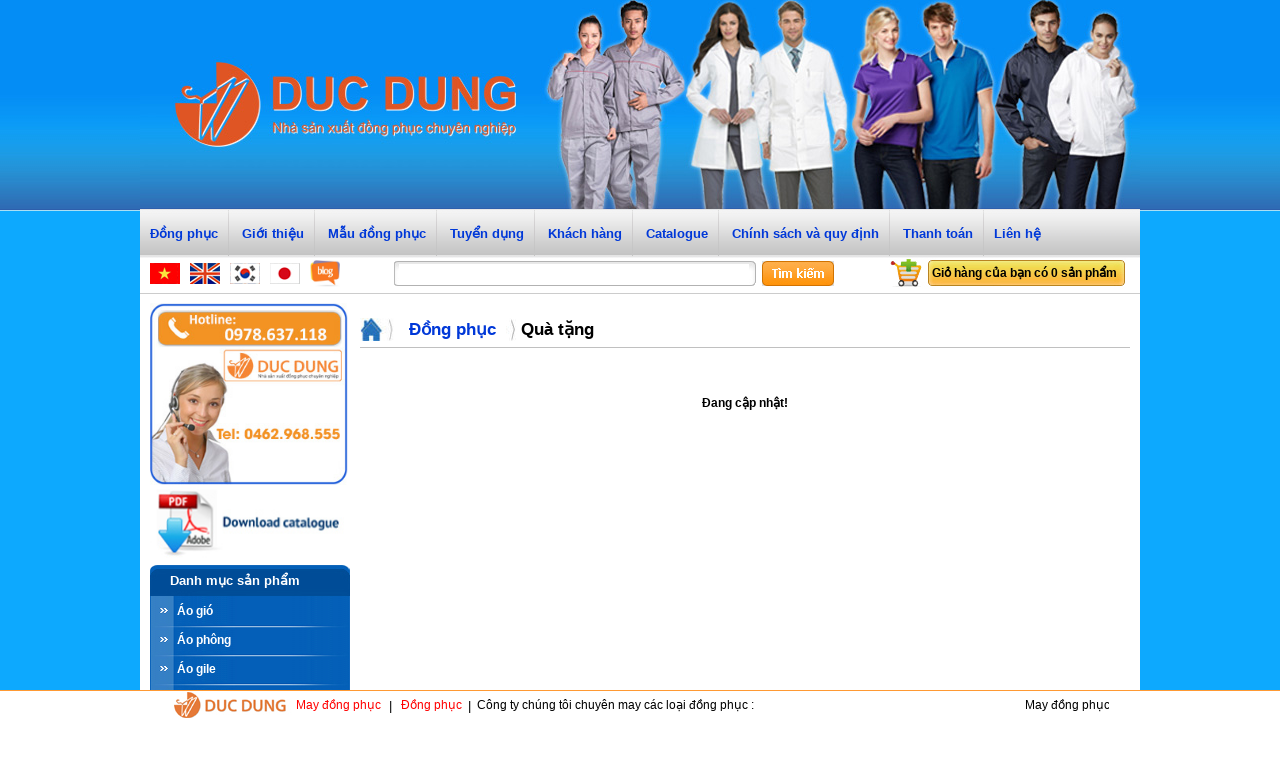

--- FILE ---
content_type: text/html
request_url: https://dongphucducdung.com/Qua-tang_2_414.html
body_size: 131134
content:
<!DOCTYPE html PUBLIC "-//W3C//DTD XHTML 1.0 Transitional//EN" "http://www.w3.org/TR/xhtml1/DTD/xhtml1-transitional.dtd">
<html xmlns="http://www.w3.org/1999/xhtml" lang="en-US" prefix="og: http://ogp.me/ns#" prefix="og: http://ogp.me/ns# fb: http://ogp.me/ns/fb#">
<head profile="http://gmpg.org/xfn/11">
<meta http-equiv="Content-Type" content="text/html; charset=utf-8">
<link href="style.css" rel="stylesheet" type="text/css">
<link href="styles.css" rel="stylesheet" type="text/css">

<title>Quà tặng | Qua tang | May Dong phuc</title>
<meta name="description" content="Quà tặng | Qua tang - Hotline 0978 637 118 - Công ty may Quà tặng - Cam kết giá rẻ nhất"/> 
<meta name="keywords" content="Quà tặng, Qua tang, May Dong phuc"/> 
<meta name="robots" content="index,follow" /> 
<meta name="copyright" content="© 2009 dongphucducdung.com All Right Reserved. Powerd by dongphucducdung.com"/> 
<link rel="meta" type="application/rdf+xml" href="dcbin.xml" />
<link rel="schema.DC" href="http://purl.org/dc/elements/1.1/">
<meta name="DC.title" content="Quà tặng | Qua tang | May Dong phuc">
<meta name="DC.identifier" content="http://dongphuc.net">
<meta name="DC.description" content="Quà tặng | Qua tang - Hotline 0978 637 118 - Công ty may Quà tặng - Cam kết giá rẻ nhất">
<meta name="DC.subject" content="Dong phuc, Đồng phục, May dong phuc, May đồng phục, Đồng phục đẹp">
<meta name="DC.language" scheme="ISO639-1" content="en">
<meta name="geo.region" content="VN-HN" />
<meta name="geo.position" content="20.969549;105.788668" />
<meta name="ICBM" content="20.969549, 105.788668" />

</head>
<DIV id=tipDiv 
style="Z-INDEX: 100; VISIBILITY: hidden; POSITION: absolute"></DIV>

<SCRIPT language=javascript src="ImageTooltip.js" type=text/javascript></SCRIPT>
 <SCRIPT language=javascript src="loader.js" type=text/javascript></SCRIPT>

<body topmargin="0" leftmargin="0" rightmargin="0" bottommargin="0" marginwidth="0" marginheight="0" background="images/thoitrang.jpg">
<div align="center">
	<table border="0" cellpadding="0" style="border-collapse: collapse" width="1000" id="table1" bgcolor="#FFFFFF">
		<tr>
			<td> <script type="text/javascript" src="dropdown.js"></script>

<div align="center">
	<table border="0" cellpadding="0" style="border-collapse: collapse" width="100%" id="table1">
		<tr>
			<td background="images/1.jpg" height="211" valign="top" >
			<div align="center">
				<table border="0" cellpadding="0" style="border-collapse: collapse" width="1000" id="table2">
					<tr>
						<td height="162">
<a href="/" title="May Dong phuc">
<img src="anhqc/Dong-phuc-15102217759.jpg" width=1000 border="0" alt="May Dong phuc"></a>  

</td>
					</tr>
					<tr>
						<td height="49" background="images/2.jpg">
						<table border="0" cellpadding="0" style="border-collapse: collapse" id="table3">
							<tr>
								<td><a href="/" class=menu title="May Dong phuc">Đồng phục</a></td>
									

								<td>
								<img alt="May Dong phuc" border="0" src="images/3.jpg" width="1" height="47"></td>
								<td>&nbsp;</td>
								<td><div id="sample_attach_menu_parent132">
<a href="/Gioi-thieu.html" class=menu>Giới thiệu</a>
</div></td>
<div id="sample_attach_menu_child132">
								

								
</div><script type="text/javascript">
at_attach("sample_attach_menu_parent132", "sample_attach_menu_child132", "hover", "y", "pointer");
</script>

									

								<td>
								<img alt="May Dong phuc" border="0" src="images/3.jpg" width="1" height="47"></td>
								<td>&nbsp;</td>
								<td><div id="sample_attach_menu_parent267">
<a href="/Mau-dong-phuc.html" class=menu>Mẫu đồng phục</a>
</div></td>
<div id="sample_attach_menu_child267">
								

								<a class="sample_attach" href="/Mau-ao-cong-nhan_11_268.html">
												Mẫu áo công nhân</a>
												

								<a class="sample_attach" href="/Mau-dong-phuc-y-te_11_269.html">
												Mẫu đồng phục y tế</a>
												

								<a class="sample_attach" href="/Mau-dong-phuc-phong-kham_11_270.html">
												Mẫu đồng phục phòng khám</a>
												

								<a class="sample_attach" href="/Mau-dong-phuc-cong-so_11_271.html">
												Mẫu đồng phục công sở</a>
												

								<a class="sample_attach" href="/Mau-bao-ho-lao-dong_11_272.html">
												Mẫu bảo hộ lao động</a>
												

								<a class="sample_attach" href="/Mau-dong-phuc-cong-nhan_11_273.html">
												Mẫu đồng phục công nhân</a>
												

								<a class="sample_attach" href="/Mau-ao-phong_11_274.html">
												Mẫu áo phông</a>
												

								<a class="sample_attach" href="/Mau-ao-gio_11_275.html">
												Mẫu áo gió</a>
												

								<a class="sample_attach" href="/Mau-tap-de_11_276.html">
												Mẫu tạp dề</a>
												

								<a class="sample_attach" href="/Mau-ao-so-mi_11_279.html">
												Mẫu áo sơ mi</a>
												

								<a class="sample_attach" href="/Mau-ao-gile_11_280.html">
												Mẫu áo gile</a>
												

								<a class="sample_attach" href="/Mau-dong-phuc-PG_11_281.html">
												Mẫu đồng phục PG</a>
												

								
</div><script type="text/javascript">
at_attach("sample_attach_menu_parent267", "sample_attach_menu_child267", "hover", "y", "pointer");
</script>

									

								<td>
								<img alt="May Dong phuc" border="0" src="images/3.jpg" width="1" height="47"></td>
								<td>&nbsp;</td>
								<td><div id="sample_attach_menu_parent168">
<a href="/Tuyen-dung.html" class=menu>Tuyển dụng</a>
</div></td>
<div id="sample_attach_menu_child168">
								

								
</div><script type="text/javascript">
at_attach("sample_attach_menu_parent168", "sample_attach_menu_child168", "hover", "y", "pointer");
</script>

									

								<td>
								<img alt="May Dong phuc" border="0" src="images/3.jpg" width="1" height="47"></td>
								<td>&nbsp;</td>
								<td><div id="sample_attach_menu_parent238">
<a href="/Khach-hang.html" class=menu>Khách hàng</a>
</div></td>
<div id="sample_attach_menu_child238">
								

								
</div><script type="text/javascript">
at_attach("sample_attach_menu_parent238", "sample_attach_menu_child238", "hover", "y", "pointer");
</script>

									

								<td>
								<img alt="May Dong phuc" border="0" src="images/3.jpg" width="1" height="47"></td>
								<td>&nbsp;</td>
								<td><div id="sample_attach_menu_parent284">
<a href="/Catalogue.html" class=menu>Catalogue</a>
</div></td>
<div id="sample_attach_menu_child284">
								

								
</div><script type="text/javascript">
at_attach("sample_attach_menu_parent284", "sample_attach_menu_child284", "hover", "y", "pointer");
</script>

									

								<td>
								<img alt="May Dong phuc" border="0" src="images/3.jpg" width="1" height="47"></td>
								<td>&nbsp;</td>
								<td><div id="sample_attach_menu_parent291">
<a href="/Chinh-sach-va-quy-dinh.html" class=menu>Chính sách và quy định</a>
</div></td>
<div id="sample_attach_menu_child291">
								

								
</div><script type="text/javascript">
at_attach("sample_attach_menu_parent291", "sample_attach_menu_child291", "hover", "y", "pointer");
</script>

									

								<td>
								<img alt="May Dong phuc" border="0" src="images/3.jpg" width="1" height="47"></td>
								<td>&nbsp;</td>
								<td><div id="sample_attach_menu_parent292">
<a href="/Thanh-toan.html" class=menu>Thanh toán</a>
</div></td>
<div id="sample_attach_menu_child292">
								

								
</div><script type="text/javascript">
at_attach("sample_attach_menu_parent292", "sample_attach_menu_child292", "hover", "y", "pointer");
</script>

									

								<td>
								<img alt="May Dong phuc" border="0" src="images/3.jpg" width="1" height="47"></td>
								<td><a href="/lien-he_9.html" class=menu>Liên hệ</a></td>

							</tr>
						</table>
						</td>
					</tr>
					<tr>
						<td bgcolor="#FFFFFF">
						<div align="center">
				<table border="0" cellpadding="0" style="border-collapse: collapse" width="100%" id="table5">
					<tr>
						<td>
						<div align="center">
							<table border="0" cellpadding="0" style="border-collapse: collapse" width="100%" id="table7">
								<tr>
									<td width="10">&nbsp;</td>
									<td width="244">
									<div>
										<table border="0" cellpadding="0" style="border-collapse: collapse" id="table9">
											<tr>
												<td><a href="/" title="Việt Nam">
												<img alt="May Dong phuc" src="vn.jpg" border="0"></a></td>
												<td width=10></td>
												<td>
												<a title="English" href="http://blog.dongphuc.net/">
												<img alt="May Dong phuc" src="En.jpg" border="0" width="30" height="21"></a></td>
												<td width=10></td>
												<td>
												<a title="Korean" href="http://blog.dongphuc.net/">
												<img alt="May Dong phuc" src="korea.jpg" border="0" width="30" height="21"></a></td>
												<td width=10></td>
												<td>
												<a title="Japan" href="http://blog.dongphuc.net/">
												<img alt="May Dong phuc" border="0" src="japan.jpg" width="30" height="21"></a></td><td width=10></td>
<td width=5><a title="Blog DONG PHUC" href="http://blog.dongphuc.net">
												<img alt="May Dong phuc" border="0" src="dongphuc-blog.jpg" width="30" ></a></td>
<td></td>

											</tr>
										</table>
									</div>
									</td>
									<td>
									<div align="center">
										<table border="0" cellpadding="0" style="border-collapse: collapse" width="100%" id="table8">
											<tr>
												<form method="POST" action="/5/Tim-kiem.html">
													<td width="5">
													<img alt="May Dong phuc" border="0" src="images/maylocnuoc9.jpg" width="5" height="25"></td>
													<td background="images/maylocnuoc10.jpg" width="251">
													<input type="text" name="key" size="48" style="border: 1px solid #FFFFFF"></td>
													<td width="7">
													<img alt="May Dong phuc" border="0" src="images/maylocnuoc11.jpg" width="7" height="25"></td>
													<td width="6">&nbsp;</td>
													<td>
													<input border="0" src="images/maylocnuoc12.jpg" name="I1" width="72" height="25" type="image"></td>
												</form>
											</tr>
										</table>
									</div>
									</td>
								</tr>
							</table>
						</div>
						</td>
						<td width="237" background="images/mayphatdien4.jpg" height="31">
						<div align="center">
							<table border="0" cellpadding="0" style="border-collapse: collapse" width="100%" id="table6">
								<tr>
									<td width="43">&nbsp;</td>
									<td>
									

									<font class=font7>
									<a href="/24/gio-hang-cua-ban.html" class=link2>Giỏ hàng của bạn có 0 sản phẩm</a></font></td>
								</tr>
							</table>
						</div>
						</td>
						<td width="14">&nbsp;</td>
					</tr>
				</table>
			</div></td>
					</tr>
					<tr>
						<td height=3 bgcolor=#FFFFFF>
						</td>
					</tr>
						<tr>
						<td background="images/thoitrang91.jpg">
						<img alt="May Dong phuc" border="0" src="images/thoitrang91.jpg" width="69"></td>
					</tr>
						<tr>
						<td height=3 bgcolor=#FFFFFF>
						</td>
					</tr>				</table>
			</div>
			</td>
		</tr>
	</table>
</div>
</td>
		</tr>
		<tr>
			<td height=5></td>
		</tr>
		<tr>
			<td>
			<div align="center">
				<table border="0" cellpadding="0" style="border-collapse: collapse" width="980" id="table2">
					<tr>
						<td width="200" valign="top">
						
<div align="center">
<table border="0" cellpadding="0" style="border-collapse: collapse" width="200" id="table3">
								<tr>
									<td>
<a href="/" title="May Dong phuc">
<img src="anhqc/Dong-phuc-16315154339.jpg" width=198 border="0" alt="May Dong phuc"></a>  

<a href="/Catalogue.pdf" title="May Dong phuc">
<img src="anhqc/Dong-phuc-14314155753.jpg" width=198 border="0" alt="May Dong phuc"></a>  
</td>
</tr>
<tr>
									<td height=5></td>
</tr>

								<tr>
									<td background="images/thoitrang2.jpg" height="31">
									<div align="center">
										<table border="0" cellpadding="0" style="border-collapse: collapse" width="100%" id="table6">
											<tr>
												<td width="20">&nbsp;</td>
												<td><font class=fonttop>Danh mục sản phẩm</font></td>
											</tr>
										</table>
									</div>
									</td>
								</tr>
								<tr>
									<td background="images/thoitrang3.jpg">
									<div align="center">
										<table border="0" cellpadding="0" style="border-collapse: collapse" width="100%" id="table4">
										<tr>
												<td height=5>
												</td>
											</tr>
											
											<tr>
												<td>
												<div align="center">
													<table border="0" cellpadding="0" style="border-collapse: collapse" width="100%" id="table5">
														<tr>
															<td width="27">
															<p align="center">
															<img alt="May Dong phuc" border="0" src="images/thoitrang6.jpg" width="11" height="7"></td>
															<td width="0" height="22"><a title="Áo gió | May Dong phuc" href="/ao-gio_2_475.html" class=link1>Áo gió</a></td>
														</tr>
													</table>
												</div>
												</td>
											</tr>
												
											<tr>
												<td>
												<img alt="May Dong phuc" border="0" src="images/thoitrang5.jpg" width="200" height="7"></td>
											</tr>
											
											<tr>
												<td>
												<div align="center">
													<table border="0" cellpadding="0" style="border-collapse: collapse" width="100%" id="table5">
														<tr>
															<td width="27">
															<p align="center">
															<img alt="May Dong phuc" border="0" src="images/thoitrang6.jpg" width="11" height="7"></td>
															<td width="0" height="22"><a title="Áo phông | May Dong phuc" href="/ao-phong_2_481.html" class=link1>Áo phông</a></td>
														</tr>
													</table>
												</div>
												</td>
											</tr>
												

											<tr  style="display:none">
												<td>
												<div align="center">
													<table border="0" cellpadding="0" style="border-collapse: collapse" width="100%" id="table5">
														<tr>
															<td width="27">
															</td>
															<td width="17">
															<font color="#FFFFFF" size="2">+
															</font>
															</td>
															<td width="0" height="22"><a title="Áo phông đồng phục | May Dong phuc" href="/ao-phong-dong-phuc_21_481_482.html" class=link111>Áo phông đồng phục</a></td>
														</tr>
													</table>
												</div>
												</td>
											</tr>
											

											<tr  style="display:none">
												<td>
												<div align="center">
													<table border="0" cellpadding="0" style="border-collapse: collapse" width="100%" id="table5">
														<tr>
															<td width="27">
															</td>
															<td width="17">
															<font color="#FFFFFF" size="2">+
															</font>
															</td>
															<td width="0" height="22"><a title="Áo phông quảng cáo | May Dong phuc" href="/ao-phong-quang-cao_21_481_483.html" class=link111>Áo phông quảng cáo</a></td>
														</tr>
													</table>
												</div>
												</td>
											</tr>
											

											<tr  style="display:none">
												<td>
												<div align="center">
													<table border="0" cellpadding="0" style="border-collapse: collapse" width="100%" id="table5">
														<tr>
															<td width="27">
															</td>
															<td width="17">
															<font color="#FFFFFF" size="2">+
															</font>
															</td>
															<td width="0" height="22"><a title="Áo phông team building | May Dong phuc" href="/ao-phong-team-building_21_481_484.html" class=link111>Áo phông team building</a></td>
														</tr>
													</table>
												</div>
												</td>
											</tr>
											

											<tr  style="display:none">
												<td>
												<div align="center">
													<table border="0" cellpadding="0" style="border-collapse: collapse" width="100%" id="table5">
														<tr>
															<td width="27">
															</td>
															<td width="17">
															<font color="#FFFFFF" size="2">+
															</font>
															</td>
															<td width="0" height="22"><a title="Áo phông thể thao | May Dong phuc" href="/ao-phong-the-thao_21_481_485.html" class=link111>Áo phông thể thao</a></td>
														</tr>
													</table>
												</div>
												</td>
											</tr>
											

											<tr  style="display:none">
												<td>
												<div align="center">
													<table border="0" cellpadding="0" style="border-collapse: collapse" width="100%" id="table5">
														<tr>
															<td width="27">
															</td>
															<td width="17">
															<font color="#FFFFFF" size="2">+
															</font>
															</td>
															<td width="0" height="22"><a title="Áo phông phản quang | May Dong phuc" href="/ao-phong-phan-quang_21_481_486.html" class=link111>Áo phông phản quang</a></td>
														</tr>
													</table>
												</div>
												</td>
											</tr>
											

											<tr  style="display:none">
												<td>
												<div align="center">
													<table border="0" cellpadding="0" style="border-collapse: collapse" width="100%" id="table5">
														<tr>
															<td width="27">
															</td>
															<td width="17">
															<font color="#FFFFFF" size="2">+
															</font>
															</td>
															<td width="0" height="22"><a title="Áo phông PG | May Dong phuc" href="/ao-phong-PG_21_481_488.html" class=link111>Áo phông PG</a></td>
														</tr>
													</table>
												</div>
												</td>
											</tr>
											

											<tr  style="display:none">
												<td>
												<div align="center">
													<table border="0" cellpadding="0" style="border-collapse: collapse" width="100%" id="table5">
														<tr>
															<td width="27">
															</td>
															<td width="17">
															<font color="#FFFFFF" size="2">+
															</font>
															</td>
															<td width="0" height="22"><a title="Áo phông kiểu | May Dong phuc" href="/ao-phong-kieu_21_481_489.html" class=link111>Áo phông kiểu</a></td>
														</tr>
													</table>
												</div>
												</td>
											</tr>
											
											<tr>
												<td>
												<img alt="May Dong phuc" border="0" src="images/thoitrang5.jpg" width="200" height="7"></td>
											</tr>
											
											<tr>
												<td>
												<div align="center">
													<table border="0" cellpadding="0" style="border-collapse: collapse" width="100%" id="table5">
														<tr>
															<td width="27">
															<p align="center">
															<img alt="May Dong phuc" border="0" src="images/thoitrang6.jpg" width="11" height="7"></td>
															<td width="0" height="22"><a title="Áo gile | May Dong phuc" href="/ao-gile_2_522.html" class=link1>Áo gile</a></td>
														</tr>
													</table>
												</div>
												</td>
											</tr>
												
											<tr>
												<td>
												<img alt="May Dong phuc" border="0" src="images/thoitrang5.jpg" width="200" height="7"></td>
											</tr>
											
											<tr>
												<td>
												<div align="center">
													<table border="0" cellpadding="0" style="border-collapse: collapse" width="100%" id="table5">
														<tr>
															<td width="27">
															<p align="center">
															<img alt="May Dong phuc" border="0" src="images/thoitrang6.jpg" width="11" height="7"></td>
															<td width="0" height="22"><a title="Áo sơ mi | May Dong phuc" href="/ao-so-mi_2_523.html" class=link1>Áo sơ mi</a></td>
														</tr>
													</table>
												</div>
												</td>
											</tr>
												
											<tr>
												<td>
												<img alt="May Dong phuc" border="0" src="images/thoitrang5.jpg" width="200" height="7"></td>
											</tr>
											
											<tr>
												<td>
												<div align="center">
													<table border="0" cellpadding="0" style="border-collapse: collapse" width="100%" id="table5">
														<tr>
															<td width="27">
															<p align="center">
															<img alt="May Dong phuc" border="0" src="images/thoitrang6.jpg" width="11" height="7"></td>
															<td width="0" height="22"><a title="Áo phản quang | May Dong phuc" href="/ao-phan-quang_2_525.html" class=link1>Áo phản quang</a></td>
														</tr>
													</table>
												</div>
												</td>
											</tr>
												
											<tr>
												<td>
												<img alt="May Dong phuc" border="0" src="images/thoitrang5.jpg" width="200" height="7"></td>
											</tr>
											
											<tr>
												<td>
												<div align="center">
													<table border="0" cellpadding="0" style="border-collapse: collapse" width="100%" id="table5">
														<tr>
															<td width="27">
															<p align="center">
															<img alt="May Dong phuc" border="0" src="images/thoitrang6.jpg" width="11" height="7"></td>
															<td width="0" height="22"><a title="Áo phông may sẵn | May Dong phuc" href="/ao-phong-may-san_2_527.html" class=link1>Áo phông may sẵn</a></td>
														</tr>
													</table>
												</div>
												</td>
											</tr>
												
											<tr>
												<td>
												<img alt="May Dong phuc" border="0" src="images/thoitrang5.jpg" width="200" height="7"></td>
											</tr>
											
											<tr>
												<td>
												<div align="center">
													<table border="0" cellpadding="0" style="border-collapse: collapse" width="100%" id="table5">
														<tr>
															<td width="27">
															<p align="center">
															<img alt="May Dong phuc" border="0" src="images/thoitrang6.jpg" width="11" height="7"></td>
															<td width="0" height="22"><a title="Áo mưa | May Dong phuc" href="/ao-mua_2_524.html" class=link1>Áo mưa</a></td>
														</tr>
													</table>
												</div>
												</td>
											</tr>
												
											<tr>
												<td>
												<img alt="May Dong phuc" border="0" src="images/thoitrang5.jpg" width="200" height="7"></td>
											</tr>
											
											<tr>
												<td>
												<div align="center">
													<table border="0" cellpadding="0" style="border-collapse: collapse" width="100%" id="table5">
														<tr>
															<td width="27">
															<p align="center">
															<img alt="May Dong phuc" border="0" src="images/thoitrang6.jpg" width="11" height="7"></td>
															<td width="0" height="22"><a title="Áo đồng phục | May Dong phuc" href="/ao-dong-phuc_2_447.html" class=link1>Áo đồng phục</a></td>
														</tr>
													</table>
												</div>
												</td>
											</tr>
												

											<tr  style="display:none">
												<td>
												<div align="center">
													<table border="0" cellpadding="0" style="border-collapse: collapse" width="100%" id="table5">
														<tr>
															<td width="27">
															</td>
															<td width="17">
															<font color="#FFFFFF" size="2">+
															</font>
															</td>
															<td width="0" height="22"><a title="Áo phông | May Dong phuc" href="/ao-phong_21_447_448.html" class=link111>Áo phông</a></td>
														</tr>
													</table>
												</div>
												</td>
											</tr>
											

											<tr  style="display:none">
												<td>
												<div align="center">
													<table border="0" cellpadding="0" style="border-collapse: collapse" width="100%" id="table5">
														<tr>
															<td width="27">
															</td>
															<td width="17">
															<font color="#FFFFFF" size="2">+
															</font>
															</td>
															<td width="0" height="22"><a title="Áo thun | May Dong phuc" href="/ao-thun_21_447_449.html" class=link111>Áo thun</a></td>
														</tr>
													</table>
												</div>
												</td>
											</tr>
											

											<tr  style="display:none">
												<td>
												<div align="center">
													<table border="0" cellpadding="0" style="border-collapse: collapse" width="100%" id="table5">
														<tr>
															<td width="27">
															</td>
															<td width="17">
															<font color="#FFFFFF" size="2">+
															</font>
															</td>
															<td width="0" height="22"><a title="Áo cá sấu | May Dong phuc" href="/ao-ca-sau_21_447_450.html" class=link111>Áo cá sấu</a></td>
														</tr>
													</table>
												</div>
												</td>
											</tr>
											

											<tr  style="display:none">
												<td>
												<div align="center">
													<table border="0" cellpadding="0" style="border-collapse: collapse" width="100%" id="table5">
														<tr>
															<td width="27">
															</td>
															<td width="17">
															<font color="#FFFFFF" size="2">+
															</font>
															</td>
															<td width="0" height="22"><a title="Áo gió | May Dong phuc" href="/ao-gio_21_447_451.html" class=link111>Áo gió</a></td>
														</tr>
													</table>
												</div>
												</td>
											</tr>
											

											<tr  style="display:none">
												<td>
												<div align="center">
													<table border="0" cellpadding="0" style="border-collapse: collapse" width="100%" id="table5">
														<tr>
															<td width="27">
															</td>
															<td width="17">
															<font color="#FFFFFF" size="2">+
															</font>
															</td>
															<td width="0" height="22"><a title="Áo khoác | May Dong phuc" href="/ao-khoac_21_447_452.html" class=link111>Áo khoác</a></td>
														</tr>
													</table>
												</div>
												</td>
											</tr>
											
											<tr>
												<td>
												<img alt="May Dong phuc" border="0" src="images/thoitrang5.jpg" width="200" height="7"></td>
											</tr>
											
											<tr>
												<td>
												<div align="center">
													<table border="0" cellpadding="0" style="border-collapse: collapse" width="100%" id="table5">
														<tr>
															<td width="27">
															<p align="center">
															<img alt="May Dong phuc" border="0" src="images/thoitrang6.jpg" width="11" height="7"></td>
															<td width="0" height="22"><a title="Đồng phục công nhân | May Dong phuc" href="/dong-phuc-cong-nhan_2_407.html" class=link1>Đồng phục công nhân</a></td>
														</tr>
													</table>
												</div>
												</td>
											</tr>
												
											<tr>
												<td>
												<img alt="May Dong phuc" border="0" src="images/thoitrang5.jpg" width="200" height="7"></td>
											</tr>
											
											<tr>
												<td>
												<div align="center">
													<table border="0" cellpadding="0" style="border-collapse: collapse" width="100%" id="table5">
														<tr>
															<td width="27">
															<p align="center">
															<img alt="May Dong phuc" border="0" src="images/thoitrang6.jpg" width="11" height="7"></td>
															<td width="0" height="22"><a title="Đồng phục bảo hộ lao động | May Dong phuc" href="/dong-phuc-bao-ho-lao-dong_2_413.html" class=link1>Đồng phục bảo hộ lao động</a></td>
														</tr>
													</table>
												</div>
												</td>
											</tr>
												
											<tr>
												<td>
												<img alt="May Dong phuc" border="0" src="images/thoitrang5.jpg" width="200" height="7"></td>
											</tr>
											
											<tr>
												<td>
												<div align="center">
													<table border="0" cellpadding="0" style="border-collapse: collapse" width="100%" id="table5">
														<tr>
															<td width="27">
															<p align="center">
															<img alt="May Dong phuc" border="0" src="images/thoitrang6.jpg" width="11" height="7"></td>
															<td width="0" height="22"><a title="Đồng phục học sinh | May Dong phuc" href="/dong-phuc-hoc-sinh_2_408.html" class=link1>Đồng phục học sinh</a></td>
														</tr>
													</table>
												</div>
												</td>
											</tr>
												

											<tr  style="display:none">
												<td>
												<div align="center">
													<table border="0" cellpadding="0" style="border-collapse: collapse" width="100%" id="table5">
														<tr>
															<td width="27">
															</td>
															<td width="17">
															<font color="#FFFFFF" size="2">+
															</font>
															</td>
															<td width="0" height="22"><a title="Đồng phục học sinh cấp 1 | May Dong phuc" href="/dong-phuc-hoc-sinh-cap-1_21_408_424.html" class=link111>Đồng phục học sinh cấp 1</a></td>
														</tr>
													</table>
												</div>
												</td>
											</tr>
											

											<tr  style="display:none">
												<td>
												<div align="center">
													<table border="0" cellpadding="0" style="border-collapse: collapse" width="100%" id="table5">
														<tr>
															<td width="27">
															</td>
															<td width="17">
															<font color="#FFFFFF" size="2">+
															</font>
															</td>
															<td width="0" height="22"><a title="Đồng phục học sinh cấp 2 | May Dong phuc" href="/dong-phuc-hoc-sinh-cap-2_21_408_425.html" class=link111>Đồng phục học sinh cấp 2</a></td>
														</tr>
													</table>
												</div>
												</td>
											</tr>
											

											<tr  style="display:none">
												<td>
												<div align="center">
													<table border="0" cellpadding="0" style="border-collapse: collapse" width="100%" id="table5">
														<tr>
															<td width="27">
															</td>
															<td width="17">
															<font color="#FFFFFF" size="2">+
															</font>
															</td>
															<td width="0" height="22"><a title="Đồng phục học sinh cấp 3 | May Dong phuc" href="/dong-phuc-hoc-sinh-cap-3_21_408_426.html" class=link111>Đồng phục học sinh cấp 3</a></td>
														</tr>
													</table>
												</div>
												</td>
											</tr>
											

											<tr  style="display:none">
												<td>
												<div align="center">
													<table border="0" cellpadding="0" style="border-collapse: collapse" width="100%" id="table5">
														<tr>
															<td width="27">
															</td>
															<td width="17">
															<font color="#FFFFFF" size="2">+
															</font>
															</td>
															<td width="0" height="22"><a title="Áo khoác học sinh | May Dong phuc" href="/ao-khoac-hoc-sinh_21_408_497.html" class=link111>Áo khoác học sinh</a></td>
														</tr>
													</table>
												</div>
												</td>
											</tr>
											

											<tr  style="display:none">
												<td>
												<div align="center">
													<table border="0" cellpadding="0" style="border-collapse: collapse" width="100%" id="table5">
														<tr>
															<td width="27">
															</td>
															<td width="17">
															<font color="#FFFFFF" size="2">+
															</font>
															</td>
															<td width="0" height="22"><a title="Áo nam học sinh | May Dong phuc" href="/ao-nam-hoc-sinh_21_408_498.html" class=link111>Áo nam học sinh</a></td>
														</tr>
													</table>
												</div>
												</td>
											</tr>
											

											<tr  style="display:none">
												<td>
												<div align="center">
													<table border="0" cellpadding="0" style="border-collapse: collapse" width="100%" id="table5">
														<tr>
															<td width="27">
															</td>
															<td width="17">
															<font color="#FFFFFF" size="2">+
															</font>
															</td>
															<td width="0" height="22"><a title="Áo nữ học sinh | May Dong phuc" href="/ao-nu-hoc-sinh_21_408_499.html" class=link111>Áo nữ học sinh</a></td>
														</tr>
													</table>
												</div>
												</td>
											</tr>
											

											<tr  style="display:none">
												<td>
												<div align="center">
													<table border="0" cellpadding="0" style="border-collapse: collapse" width="100%" id="table5">
														<tr>
															<td width="27">
															</td>
															<td width="17">
															<font color="#FFFFFF" size="2">+
															</font>
															</td>
															<td width="0" height="22"><a title="Quần nam học sinh | May Dong phuc" href="/Quan-nam-hoc-sinh_21_408_500.html" class=link111>Quần nam học sinh</a></td>
														</tr>
													</table>
												</div>
												</td>
											</tr>
											

											<tr  style="display:none">
												<td>
												<div align="center">
													<table border="0" cellpadding="0" style="border-collapse: collapse" width="100%" id="table5">
														<tr>
															<td width="27">
															</td>
															<td width="17">
															<font color="#FFFFFF" size="2">+
															</font>
															</td>
															<td width="0" height="22"><a title="Quần nữ học sinh | May Dong phuc" href="/Quan-nu-hoc-sinh_21_408_501.html" class=link111>Quần nữ học sinh</a></td>
														</tr>
													</table>
												</div>
												</td>
											</tr>
											

											<tr  style="display:none">
												<td>
												<div align="center">
													<table border="0" cellpadding="0" style="border-collapse: collapse" width="100%" id="table5">
														<tr>
															<td width="27">
															</td>
															<td width="17">
															<font color="#FFFFFF" size="2">+
															</font>
															</td>
															<td width="0" height="22"><a title="Váy nữ học sinh | May Dong phuc" href="/Vay-nu-hoc-sinh_21_408_502.html" class=link111>Váy nữ học sinh</a></td>
														</tr>
													</table>
												</div>
												</td>
											</tr>
											
											<tr>
												<td>
												<img alt="May Dong phuc" border="0" src="images/thoitrang5.jpg" width="200" height="7"></td>
											</tr>
											
											<tr>
												<td>
												<div align="center">
													<table border="0" cellpadding="0" style="border-collapse: collapse" width="100%" id="table5">
														<tr>
															<td width="27">
															<p align="center">
															<img alt="May Dong phuc" border="0" src="images/thoitrang6.jpg" width="11" height="7"></td>
															<td width="0" height="22"><a title="Đồng phục lớp | May Dong phuc" href="/dong-phuc-lop_2_409.html" class=link1>Đồng phục lớp</a></td>
														</tr>
													</table>
												</div>
												</td>
											</tr>
												

											<tr  style="display:none">
												<td>
												<div align="center">
													<table border="0" cellpadding="0" style="border-collapse: collapse" width="100%" id="table5">
														<tr>
															<td width="27">
															</td>
															<td width="17">
															<font color="#FFFFFF" size="2">+
															</font>
															</td>
															<td width="0" height="22"><a title="Áo lớp | May Dong phuc" href="/ao-lop_21_409_427.html" class=link111>Áo lớp</a></td>
														</tr>
													</table>
												</div>
												</td>
											</tr>
											

											<tr  style="display:none">
												<td>
												<div align="center">
													<table border="0" cellpadding="0" style="border-collapse: collapse" width="100%" id="table5">
														<tr>
															<td width="27">
															</td>
															<td width="17">
															<font color="#FFFFFF" size="2">+
															</font>
															</td>
															<td width="0" height="22"><a title="Áo nhóm | May Dong phuc" href="/ao-nhom_21_409_428.html" class=link111>Áo nhóm</a></td>
														</tr>
													</table>
												</div>
												</td>
											</tr>
											
											<tr>
												<td>
												<img alt="May Dong phuc" border="0" src="images/thoitrang5.jpg" width="200" height="7"></td>
											</tr>
											
											<tr>
												<td>
												<div align="center">
													<table border="0" cellpadding="0" style="border-collapse: collapse" width="100%" id="table5">
														<tr>
															<td width="27">
															<p align="center">
															<img alt="May Dong phuc" border="0" src="images/thoitrang6.jpg" width="11" height="7"></td>
															<td width="0" height="22"><a title="Đồng phục mầm non | May Dong phuc" href="/dong-phuc-mam-non_2_467.html" class=link1>Đồng phục mầm non</a></td>
														</tr>
													</table>
												</div>
												</td>
											</tr>
												
											<tr>
												<td>
												<img alt="May Dong phuc" border="0" src="images/thoitrang5.jpg" width="200" height="7"></td>
											</tr>
											
											<tr>
												<td>
												<div align="center">
													<table border="0" cellpadding="0" style="border-collapse: collapse" width="100%" id="table5">
														<tr>
															<td width="27">
															<p align="center">
															<img alt="May Dong phuc" border="0" src="images/thoitrang6.jpg" width="11" height="7"></td>
															<td width="0" height="22"><a title="Đồng phục giáo viên mầm non | May Dong phuc" href="/dong-phuc-giao-vien-mam-non_2_528.html" class=link1>Đồng phục giáo viên mầm non</a></td>
														</tr>
													</table>
												</div>
												</td>
											</tr>
												
											<tr>
												<td>
												<img alt="May Dong phuc" border="0" src="images/thoitrang5.jpg" width="200" height="7"></td>
											</tr>
											
											<tr>
												<td>
												<div align="center">
													<table border="0" cellpadding="0" style="border-collapse: collapse" width="100%" id="table5">
														<tr>
															<td width="27">
															<p align="center">
															<img alt="May Dong phuc" border="0" src="images/thoitrang6.jpg" width="11" height="7"></td>
															<td width="0" height="22"><a title="Đồng phục bảo vệ | May Dong phuc" href="/dong-phuc-bao-ve_2_410.html" class=link1>Đồng phục bảo vệ</a></td>
														</tr>
													</table>
												</div>
												</td>
											</tr>
												
											<tr>
												<td>
												<img alt="May Dong phuc" border="0" src="images/thoitrang5.jpg" width="200" height="7"></td>
											</tr>
											
											<tr>
												<td>
												<div align="center">
													<table border="0" cellpadding="0" style="border-collapse: collapse" width="100%" id="table5">
														<tr>
															<td width="27">
															<p align="center">
															<img alt="May Dong phuc" border="0" src="images/thoitrang6.jpg" width="11" height="7"></td>
															<td width="0" height="22"><a title="Đồng phục nhà hàng | May Dong phuc" href="/dong-phuc-nha-hang_2_411.html" class=link1>Đồng phục nhà hàng</a></td>
														</tr>
													</table>
												</div>
												</td>
											</tr>
												

											<tr  style="display:none">
												<td>
												<div align="center">
													<table border="0" cellpadding="0" style="border-collapse: collapse" width="100%" id="table5">
														<tr>
															<td width="27">
															</td>
															<td width="17">
															<font color="#FFFFFF" size="2">+
															</font>
															</td>
															<td width="0" height="22"><a title="Phục vụ | May Dong phuc" href="/Phuc-vu_21_411_511.html" class=link111>Phục vụ</a></td>
														</tr>
													</table>
												</div>
												</td>
											</tr>
											

											<tr  style="display:none">
												<td>
												<div align="center">
													<table border="0" cellpadding="0" style="border-collapse: collapse" width="100%" id="table5">
														<tr>
															<td width="27">
															</td>
															<td width="17">
															<font color="#FFFFFF" size="2">+
															</font>
															</td>
															<td width="0" height="22"><a title="Lễ tân | May Dong phuc" href="/Le-tan_21_411_512.html" class=link111>Lễ tân</a></td>
														</tr>
													</table>
												</div>
												</td>
											</tr>
											

											<tr  style="display:none">
												<td>
												<div align="center">
													<table border="0" cellpadding="0" style="border-collapse: collapse" width="100%" id="table5">
														<tr>
															<td width="27">
															</td>
															<td width="17">
															<font color="#FFFFFF" size="2">+
															</font>
															</td>
															<td width="0" height="22"><a title="Quản lý | May Dong phuc" href="/Quan-ly_21_411_513.html" class=link111>Quản lý</a></td>
														</tr>
													</table>
												</div>
												</td>
											</tr>
											

											<tr  style="display:none">
												<td>
												<div align="center">
													<table border="0" cellpadding="0" style="border-collapse: collapse" width="100%" id="table5">
														<tr>
															<td width="27">
															</td>
															<td width="17">
															<font color="#FFFFFF" size="2">+
															</font>
															</td>
															<td width="0" height="22"><a title="Pha chế - Bartender | May Dong phuc" href="/Pha-che---Bartender_21_411_514.html" class=link111>Pha chế - Bartender</a></td>
														</tr>
													</table>
												</div>
												</td>
											</tr>
											

											<tr  style="display:none">
												<td>
												<div align="center">
													<table border="0" cellpadding="0" style="border-collapse: collapse" width="100%" id="table5">
														<tr>
															<td width="27">
															</td>
															<td width="17">
															<font color="#FFFFFF" size="2">+
															</font>
															</td>
															<td width="0" height="22"><a title="Tạp vụ | May Dong phuc" href="/Tap-vu_21_411_515.html" class=link111>Tạp vụ</a></td>
														</tr>
													</table>
												</div>
												</td>
											</tr>
											

											<tr  style="display:none">
												<td>
												<div align="center">
													<table border="0" cellpadding="0" style="border-collapse: collapse" width="100%" id="table5">
														<tr>
															<td width="27">
															</td>
															<td width="17">
															<font color="#FFFFFF" size="2">+
															</font>
															</td>
															<td width="0" height="22"><a title="Bảo vệ - tiền sảnh | May Dong phuc" href="/Bao-ve---tien-sanh_21_411_516.html" class=link111>Bảo vệ - tiền sảnh</a></td>
														</tr>
													</table>
												</div>
												</td>
											</tr>
											

											<tr  style="display:none">
												<td>
												<div align="center">
													<table border="0" cellpadding="0" style="border-collapse: collapse" width="100%" id="table5">
														<tr>
															<td width="27">
															</td>
															<td width="17">
															<font color="#FFFFFF" size="2">+
															</font>
															</td>
															<td width="0" height="22"><a title="Áo bếp | May Dong phuc" href="/ao-bep_21_411_517.html" class=link111>Áo bếp</a></td>
														</tr>
													</table>
												</div>
												</td>
											</tr>
											

											<tr  style="display:none">
												<td>
												<div align="center">
													<table border="0" cellpadding="0" style="border-collapse: collapse" width="100%" id="table5">
														<tr>
															<td width="27">
															</td>
															<td width="17">
															<font color="#FFFFFF" size="2">+
															</font>
															</td>
															<td width="0" height="22"><a title="Nón bếp | May Dong phuc" href="/Non-bep_21_411_518.html" class=link111>Nón bếp</a></td>
														</tr>
													</table>
												</div>
												</td>
											</tr>
											
											<tr>
												<td>
												<img alt="May Dong phuc" border="0" src="images/thoitrang5.jpg" width="200" height="7"></td>
											</tr>
											
											<tr>
												<td>
												<div align="center">
													<table border="0" cellpadding="0" style="border-collapse: collapse" width="100%" id="table5">
														<tr>
															<td width="27">
															<p align="center">
															<img alt="May Dong phuc" border="0" src="images/thoitrang6.jpg" width="11" height="7"></td>
															<td width="0" height="22"><a title="Đồng phục khách sạn | May Dong phuc" href="/dong-phuc-khach-san_2_441.html" class=link1>Đồng phục khách sạn</a></td>
														</tr>
													</table>
												</div>
												</td>
											</tr>
												
											<tr>
												<td>
												<img alt="May Dong phuc" border="0" src="images/thoitrang5.jpg" width="200" height="7"></td>
											</tr>
											
											<tr>
												<td>
												<div align="center">
													<table border="0" cellpadding="0" style="border-collapse: collapse" width="100%" id="table5">
														<tr>
															<td width="27">
															<p align="center">
															<img alt="May Dong phuc" border="0" src="images/thoitrang6.jpg" width="11" height="7"></td>
															<td width="0" height="22"><a title="Đồng phuc sinh viên | May Dong phuc" href="/dong-phuc-sinh-vien_2_444.html" class=link1>Đồng phuc sinh viên</a></td>
														</tr>
													</table>
												</div>
												</td>
											</tr>
												
											<tr>
												<td>
												<img alt="May Dong phuc" border="0" src="images/thoitrang5.jpg" width="200" height="7"></td>
											</tr>
											
											<tr>
												<td>
												<div align="center">
													<table border="0" cellpadding="0" style="border-collapse: collapse" width="100%" id="table5">
														<tr>
															<td width="27">
															<p align="center">
															<img alt="May Dong phuc" border="0" src="images/thoitrang6.jpg" width="11" height="7"></td>
															<td width="0" height="22"><a title="Đồng phục tiếp viên | May Dong phuc" href="/dong-phuc-tiep-vien_2_445.html" class=link1>Đồng phục tiếp viên</a></td>
														</tr>
													</table>
												</div>
												</td>
											</tr>
												
											<tr>
												<td>
												<img alt="May Dong phuc" border="0" src="images/thoitrang5.jpg" width="200" height="7"></td>
											</tr>
											
											<tr>
												<td>
												<div align="center">
													<table border="0" cellpadding="0" style="border-collapse: collapse" width="100%" id="table5">
														<tr>
															<td width="27">
															<p align="center">
															<img alt="May Dong phuc" border="0" src="images/thoitrang6.jpg" width="11" height="7"></td>
															<td width="0" height="22"><a title="Đồng phục lễ tân | May Dong phuc" href="/dong-phuc-le-tan_2_443.html" class=link1>Đồng phục lễ tân</a></td>
														</tr>
													</table>
												</div>
												</td>
											</tr>
												
											<tr>
												<td>
												<img alt="May Dong phuc" border="0" src="images/thoitrang5.jpg" width="200" height="7"></td>
											</tr>
											
											<tr>
												<td>
												<div align="center">
													<table border="0" cellpadding="0" style="border-collapse: collapse" width="100%" id="table5">
														<tr>
															<td width="27">
															<p align="center">
															<img alt="May Dong phuc" border="0" src="images/thoitrang6.jpg" width="11" height="7"></td>
															<td width="0" height="22"><a title="Đồng phục bệnh viện | May Dong phuc" href="/dong-phuc-benh-vien_2_442.html" class=link1>Đồng phục bệnh viện</a></td>
														</tr>
													</table>
												</div>
												</td>
											</tr>
												

											<tr  style="display:none">
												<td>
												<div align="center">
													<table border="0" cellpadding="0" style="border-collapse: collapse" width="100%" id="table5">
														<tr>
															<td width="27">
															</td>
															<td width="17">
															<font color="#FFFFFF" size="2">+
															</font>
															</td>
															<td width="0" height="22"><a title="Áo Blouse trắng | May Dong phuc" href="/ao-Blouse-trang_21_442_503.html" class=link111>Áo Blouse trắng</a></td>
														</tr>
													</table>
												</div>
												</td>
											</tr>
											

											<tr  style="display:none">
												<td>
												<div align="center">
													<table border="0" cellpadding="0" style="border-collapse: collapse" width="100%" id="table5">
														<tr>
															<td width="27">
															</td>
															<td width="17">
															<font color="#FFFFFF" size="2">+
															</font>
															</td>
															<td width="0" height="22"><a title="Đồng phục y tá | May Dong phuc" href="/dong-phuc-y-ta_21_442_504.html" class=link111>Đồng phục y tá</a></td>
														</tr>
													</table>
												</div>
												</td>
											</tr>
											

											<tr  style="display:none">
												<td>
												<div align="center">
													<table border="0" cellpadding="0" style="border-collapse: collapse" width="100%" id="table5">
														<tr>
															<td width="27">
															</td>
															<td width="17">
															<font color="#FFFFFF" size="2">+
															</font>
															</td>
															<td width="0" height="22"><a title="Đồng phục phẫu thuật | May Dong phuc" href="/dong-phuc-phau-thuat_21_442_505.html" class=link111>Đồng phục phẫu thuật</a></td>
														</tr>
													</table>
												</div>
												</td>
											</tr>
											

											<tr  style="display:none">
												<td>
												<div align="center">
													<table border="0" cellpadding="0" style="border-collapse: collapse" width="100%" id="table5">
														<tr>
															<td width="27">
															</td>
															<td width="17">
															<font color="#FFFFFF" size="2">+
															</font>
															</td>
															<td width="0" height="22"><a title="Đồng phục điều dưỡng | May Dong phuc" href="/dong-phuc-dieu-duong_21_442_506.html" class=link111>Đồng phục điều dưỡng</a></td>
														</tr>
													</table>
												</div>
												</td>
											</tr>
											

											<tr  style="display:none">
												<td>
												<div align="center">
													<table border="0" cellpadding="0" style="border-collapse: collapse" width="100%" id="table5">
														<tr>
															<td width="27">
															</td>
															<td width="17">
															<font color="#FFFFFF" size="2">+
															</font>
															</td>
															<td width="0" height="22"><a title="Đồng phục bác sĩ thú y | May Dong phuc" href="/dong-phuc-bac-si-thu-y_21_442_507.html" class=link111>Đồng phục bác sĩ thú y</a></td>
														</tr>
													</table>
												</div>
												</td>
											</tr>
											

											<tr  style="display:none">
												<td>
												<div align="center">
													<table border="0" cellpadding="0" style="border-collapse: collapse" width="100%" id="table5">
														<tr>
															<td width="27">
															</td>
															<td width="17">
															<font color="#FFFFFF" size="2">+
															</font>
															</td>
															<td width="0" height="22"><a title="Đồng phục phòng thí nghiệm | May Dong phuc" href="/dong-phuc-phong-thi-nghiem_21_442_508.html" class=link111>Đồng phục phòng thí nghiệm</a></td>
														</tr>
													</table>
												</div>
												</td>
											</tr>
											

											<tr  style="display:none">
												<td>
												<div align="center">
													<table border="0" cellpadding="0" style="border-collapse: collapse" width="100%" id="table5">
														<tr>
															<td width="27">
															</td>
															<td width="17">
															<font color="#FFFFFF" size="2">+
															</font>
															</td>
															<td width="0" height="22"><a title="Đồng phục bệnh nhân | May Dong phuc" href="/dong-phuc-benh-nhan_21_442_509.html" class=link111>Đồng phục bệnh nhân</a></td>
														</tr>
													</table>
												</div>
												</td>
											</tr>
											

											<tr  style="display:none">
												<td>
												<div align="center">
													<table border="0" cellpadding="0" style="border-collapse: collapse" width="100%" id="table5">
														<tr>
															<td width="27">
															</td>
															<td width="17">
															<font color="#FFFFFF" size="2">+
															</font>
															</td>
															<td width="0" height="22"><a title="Quần y tế | May Dong phuc" href="/Quan-y-te_21_442_510.html" class=link111>Quần y tế</a></td>
														</tr>
													</table>
												</div>
												</td>
											</tr>
											
											<tr>
												<td>
												<img alt="May Dong phuc" border="0" src="images/thoitrang5.jpg" width="200" height="7"></td>
											</tr>
											
											<tr>
												<td>
												<div align="center">
													<table border="0" cellpadding="0" style="border-collapse: collapse" width="100%" id="table5">
														<tr>
															<td width="27">
															<p align="center">
															<img alt="May Dong phuc" border="0" src="images/thoitrang6.jpg" width="11" height="7"></td>
															<td width="0" height="22"><a title="Đồng phục bán hàng | May Dong phuc" href="/dong-phuc-ban-hang_2_455.html" class=link1>Đồng phục bán hàng</a></td>
														</tr>
													</table>
												</div>
												</td>
											</tr>
												
											<tr>
												<td>
												<img alt="May Dong phuc" border="0" src="images/thoitrang5.jpg" width="200" height="7"></td>
											</tr>
											
											<tr>
												<td>
												<div align="center">
													<table border="0" cellpadding="0" style="border-collapse: collapse" width="100%" id="table5">
														<tr>
															<td width="27">
															<p align="center">
															<img alt="May Dong phuc" border="0" src="images/thoitrang6.jpg" width="11" height="7"></td>
															<td width="0" height="22"><a title="Đồng phục ngân hàng | May Dong phuc" href="/dong-phuc-ngan-hang_2_454.html" class=link1>Đồng phục ngân hàng</a></td>
														</tr>
													</table>
												</div>
												</td>
											</tr>
												
											<tr>
												<td>
												<img alt="May Dong phuc" border="0" src="images/thoitrang5.jpg" width="200" height="7"></td>
											</tr>
											
											<tr>
												<td>
												<div align="center">
													<table border="0" cellpadding="0" style="border-collapse: collapse" width="100%" id="table5">
														<tr>
															<td width="27">
															<p align="center">
															<img alt="May Dong phuc" border="0" src="images/thoitrang6.jpg" width="11" height="7"></td>
															<td width="0" height="22"><a title="Đồng phục áo phông | May Dong phuc" href="/dong-phuc-ao-phong_2_468.html" class=link1>Đồng phục áo phông</a></td>
														</tr>
													</table>
												</div>
												</td>
											</tr>
												
											<tr>
												<td>
												<img alt="May Dong phuc" border="0" src="images/thoitrang5.jpg" width="200" height="7"></td>
											</tr>
											
											<tr>
												<td>
												<div align="center">
													<table border="0" cellpadding="0" style="border-collapse: collapse" width="100%" id="table5">
														<tr>
															<td width="27">
															<p align="center">
															<img alt="May Dong phuc" border="0" src="images/thoitrang6.jpg" width="11" height="7"></td>
															<td width="0" height="22"><a title="Đồng phục bảo hộ may sẵn | May Dong phuc" href="/dong-phuc-bao-ho-may-san_2_526.html" class=link1>Đồng phục bảo hộ may sẵn</a></td>
														</tr>
													</table>
												</div>
												</td>
											</tr>
												
											<tr>
												<td>
												<img alt="May Dong phuc" border="0" src="images/thoitrang5.jpg" width="200" height="7"></td>
											</tr>
											
											<tr>
												<td>
												<div align="center">
													<table border="0" cellpadding="0" style="border-collapse: collapse" width="100%" id="table5">
														<tr>
															<td width="27">
															<p align="center">
															<img alt="May Dong phuc" border="0" src="images/thoitrang6.jpg" width="11" height="7"></td>
															<td width="0" height="22"><a title="Bảo hộ lao động | May Dong phuc" href="/Bao-ho-lao-dong_2_521.html" class=link1>Bảo hộ lao động</a></td>
														</tr>
													</table>
												</div>
												</td>
											</tr>
												
											<tr>
												<td>
												<img alt="May Dong phuc" border="0" src="images/thoitrang5.jpg" width="200" height="7"></td>
											</tr>
											
											<tr>
												<td>
												<div align="center">
													<table border="0" cellpadding="0" style="border-collapse: collapse" width="100%" id="table5">
														<tr>
															<td width="27">
															<p align="center">
															<img alt="May Dong phuc" border="0" src="images/thoitrang6.jpg" width="11" height="7"></td>
															<td width="0" height="22"><a title="Đồng phục may sẵn | May Dong phuc" href="/dong-phuc-may-san_2_464.html" class=link1>Đồng phục may sẵn</a></td>
														</tr>
													</table>
												</div>
												</td>
											</tr>
												
											<tr>
												<td>
												<img alt="May Dong phuc" border="0" src="images/thoitrang5.jpg" width="200" height="7"></td>
											</tr>
											
											<tr>
												<td>
												<div align="center">
													<table border="0" cellpadding="0" style="border-collapse: collapse" width="100%" id="table5">
														<tr>
															<td width="27">
															<p align="center">
															<img alt="May Dong phuc" border="0" src="images/thoitrang6.jpg" width="11" height="7"></td>
															<td width="0" height="22"><a title="Đồng phục công sở | May Dong phuc" href="/dong-phuc-cong-so_2_406.html" class=link1>Đồng phục công sở</a></td>
														</tr>
													</table>
												</div>
												</td>
											</tr>
												

											<tr  style="display:none">
												<td>
												<div align="center">
													<table border="0" cellpadding="0" style="border-collapse: collapse" width="100%" id="table5">
														<tr>
															<td width="27">
															</td>
															<td width="17">
															<font color="#FFFFFF" size="2">+
															</font>
															</td>
															<td width="0" height="22"><a title="Đồng phục công sở nam | May Dong phuc" href="/dong-phuc-cong-so-nam_21_406_417.html" class=link111>Đồng phục công sở nam</a></td>
														</tr>
													</table>
												</div>
												</td>
											</tr>
											

											<tr  style="display:none">
												<td>
												<div align="center">
													<table border="0" cellpadding="0" style="border-collapse: collapse" width="100%" id="table5">
														<tr>
															<td width="27">
															</td>
															<td width="17">
															<font color="#FFFFFF" size="2">+
															</font>
															</td>
															<td width="0" height="22"><a title="Đồng phục công sở nữ | May Dong phuc" href="/dong-phuc-cong-so-nu_21_406_418.html" class=link111>Đồng phục công sở nữ</a></td>
														</tr>
													</table>
												</div>
												</td>
											</tr>
											

											<tr  style="display:none">
												<td>
												<div align="center">
													<table border="0" cellpadding="0" style="border-collapse: collapse" width="100%" id="table5">
														<tr>
															<td width="27">
															</td>
															<td width="17">
															<font color="#FFFFFF" size="2">+
															</font>
															</td>
															<td width="0" height="22"><a title="Quần đồng phục nam | May Dong phuc" href="/Quan-dong-phuc-nam_21_406_419.html" class=link111>Quần đồng phục nam</a></td>
														</tr>
													</table>
												</div>
												</td>
											</tr>
											

											<tr  style="display:none">
												<td>
												<div align="center">
													<table border="0" cellpadding="0" style="border-collapse: collapse" width="100%" id="table5">
														<tr>
															<td width="27">
															</td>
															<td width="17">
															<font color="#FFFFFF" size="2">+
															</font>
															</td>
															<td width="0" height="22"><a title="Quần đồng phục nữ | May Dong phuc" href="/Quan-dong-phuc-nu_21_406_420.html" class=link111>Quần đồng phục nữ</a></td>
														</tr>
													</table>
												</div>
												</td>
											</tr>
											

											<tr  style="display:none">
												<td>
												<div align="center">
													<table border="0" cellpadding="0" style="border-collapse: collapse" width="100%" id="table5">
														<tr>
															<td width="27">
															</td>
															<td width="17">
															<font color="#FFFFFF" size="2">+
															</font>
															</td>
															<td width="0" height="22"><a title="Áo công sở | May Dong phuc" href="/ao-cong-so_21_406_421.html" class=link111>Áo công sở</a></td>
														</tr>
													</table>
												</div>
												</td>
											</tr>
											

											<tr  style="display:none">
												<td>
												<div align="center">
													<table border="0" cellpadding="0" style="border-collapse: collapse" width="100%" id="table5">
														<tr>
															<td width="27">
															</td>
															<td width="17">
															<font color="#FFFFFF" size="2">+
															</font>
															</td>
															<td width="0" height="22"><a title="Chân váy công sở | May Dong phuc" href="/Chan-vay-cong-so_21_406_422.html" class=link111>Chân váy công sở</a></td>
														</tr>
													</table>
												</div>
												</td>
											</tr>
											

											<tr  style="display:none">
												<td>
												<div align="center">
													<table border="0" cellpadding="0" style="border-collapse: collapse" width="100%" id="table5">
														<tr>
															<td width="27">
															</td>
															<td width="17">
															<font color="#FFFFFF" size="2">+
															</font>
															</td>
															<td width="0" height="22"><a title="Áo sơ mi công sở | May Dong phuc" href="/ao-so-mi-cong-so_21_406_423.html" class=link111>Áo sơ mi công sở</a></td>
														</tr>
													</table>
												</div>
												</td>
											</tr>
											

											<tr  style="display:none">
												<td>
												<div align="center">
													<table border="0" cellpadding="0" style="border-collapse: collapse" width="100%" id="table5">
														<tr>
															<td width="27">
															</td>
															<td width="17">
															<font color="#FFFFFF" size="2">+
															</font>
															</td>
															<td width="0" height="22"><a title="Áo vest | May Dong phuc" href="/ao-vest_21_406_496.html" class=link111>Áo vest</a></td>
														</tr>
													</table>
												</div>
												</td>
											</tr>
											

											<tr  style="display:none">
												<td>
												<div align="center">
													<table border="0" cellpadding="0" style="border-collapse: collapse" width="100%" id="table5">
														<tr>
															<td width="27">
															</td>
															<td width="17">
															<font color="#FFFFFF" size="2">+
															</font>
															</td>
															<td width="0" height="22"><a title="Váy đồng phục | May Dong phuc" href="/Vay-dong-phuc_21_406_519.html" class=link111>Váy đồng phục</a></td>
														</tr>
													</table>
												</div>
												</td>
											</tr>
											
											<tr>
												<td>
												<img alt="May Dong phuc" border="0" src="images/thoitrang5.jpg" width="200" height="7"></td>
											</tr>
											
											<tr>
												<td>
												<div align="center">
													<table border="0" cellpadding="0" style="border-collapse: collapse" width="100%" id="table5">
														<tr>
															<td width="27">
															<p align="center">
															<img alt="May Dong phuc" border="0" src="images/thoitrang6.jpg" width="11" height="7"></td>
															<td width="0" height="22"><a title="Đồng phục PG | May Dong phuc" href="/dong-phuc-PG_2_440.html" class=link1>Đồng phục PG</a></td>
														</tr>
													</table>
												</div>
												</td>
											</tr>
												
											<tr>
												<td>
												<img alt="May Dong phuc" border="0" src="images/thoitrang5.jpg" width="200" height="7"></td>
											</tr>
											
											<tr>
												<td>
												<div align="center">
													<table border="0" cellpadding="0" style="border-collapse: collapse" width="100%" id="table5">
														<tr>
															<td width="27">
															<p align="center">
															<img alt="May Dong phuc" border="0" src="images/thoitrang6.jpg" width="11" height="7"></td>
															<td width="0" height="22"><a title="Đồng phục cafe | May Dong phuc" href="/dong-phuc-cafe_2_453.html" class=link1>Đồng phục cafe</a></td>
														</tr>
													</table>
												</div>
												</td>
											</tr>
												
											<tr>
												<td>
												<img alt="May Dong phuc" border="0" src="images/thoitrang5.jpg" width="200" height="7"></td>
											</tr>
											
											<tr>
												<td>
												<div align="center">
													<table border="0" cellpadding="0" style="border-collapse: collapse" width="100%" id="table5">
														<tr>
															<td width="27">
															<p align="center">
															<img alt="May Dong phuc" border="0" src="images/thoitrang6.jpg" width="11" height="7"></td>
															<td width="0" height="22"><a title="Đồng phục thể thao | May Dong phuc" href="/dong-phuc-the-thao_2_465.html" class=link1>Đồng phục thể thao</a></td>
														</tr>
													</table>
												</div>
												</td>
											</tr>
												
											<tr>
												<td>
												<img alt="May Dong phuc" border="0" src="images/thoitrang5.jpg" width="200" height="7"></td>
											</tr>
											
											<tr>
												<td>
												<div align="center">
													<table border="0" cellpadding="0" style="border-collapse: collapse" width="100%" id="table5">
														<tr>
															<td width="27">
															<p align="center">
															<img alt="May Dong phuc" border="0" src="images/thoitrang6.jpg" width="11" height="7"></td>
															<td width="0" height="22"><a title="Đồng phục siêu thị | May Dong phuc" href="/dong-phuc-sieu-thi_2_520.html" class=link1>Đồng phục siêu thị</a></td>
														</tr>
													</table>
												</div>
												</td>
											</tr>
												
											<tr>
												<td>
												<img alt="May Dong phuc" border="0" src="images/thoitrang5.jpg" width="200" height="7"></td>
											</tr>
											
											<tr>
												<td>
												<div align="center">
													<table border="0" cellpadding="0" style="border-collapse: collapse" width="100%" id="table5">
														<tr>
															<td width="27">
															<p align="center">
															<img alt="May Dong phuc" border="0" src="images/thoitrang6.jpg" width="11" height="7"></td>
															<td width="0" height="22"><a title="Đồng phục spa | May Dong phuc" href="/dong-phuc-spa_2_472.html" class=link1>Đồng phục spa</a></td>
														</tr>
													</table>
												</div>
												</td>
											</tr>
												
											<tr>
												<td>
												<img alt="May Dong phuc" border="0" src="images/thoitrang5.jpg" width="200" height="7"></td>
											</tr>
											
											<tr>
												<td>
												<div align="center">
													<table border="0" cellpadding="0" style="border-collapse: collapse" width="100%" id="table5">
														<tr>
															<td width="27">
															<p align="center">
															<img alt="May Dong phuc" border="0" src="images/thoitrang6.jpg" width="11" height="7"></td>
															<td width="0" height="22"><a title="Đồng phục gangnam style | May Dong phuc" href="/dong-phuc-gangnam-style_2_473.html" class=link1>Đồng phục gangnam style</a></td>
														</tr>
													</table>
												</div>
												</td>
											</tr>
												
											<tr>
												<td>
												<img alt="May Dong phuc" border="0" src="images/thoitrang5.jpg" width="200" height="7"></td>
											</tr>
											
											<tr>
												<td>
												<div align="center">
													<table border="0" cellpadding="0" style="border-collapse: collapse" width="100%" id="table5">
														<tr>
															<td width="27">
															<p align="center">
															<img alt="May Dong phuc" border="0" src="images/thoitrang6.jpg" width="11" height="7"></td>
															<td width="0" height="22"><a title="Đồng phục nhân viên | May Dong phuc" href="/dong-phuc-nhan-vien_2_471.html" class=link1>Đồng phục nhân viên</a></td>
														</tr>
													</table>
												</div>
												</td>
											</tr>
												
											<tr>
												<td>
												<img alt="May Dong phuc" border="0" src="images/thoitrang5.jpg" width="200" height="7"></td>
											</tr>
											
											<tr>
												<td>
												<div align="center">
													<table border="0" cellpadding="0" style="border-collapse: collapse" width="100%" id="table5">
														<tr>
															<td width="27">
															<p align="center">
															<img alt="May Dong phuc" border="0" src="images/thoitrang6.jpg" width="11" height="7"></td>
															<td width="0" height="22"><a title="Đồng phục biểu diễn | May Dong phuc" href="/dong-phuc-bieu-dien_2_477.html" class=link1>Đồng phục biểu diễn</a></td>
														</tr>
													</table>
												</div>
												</td>
											</tr>
												
											<tr>
												<td>
												<img alt="May Dong phuc" border="0" src="images/thoitrang5.jpg" width="200" height="7"></td>
											</tr>
											
											<tr>
												<td>
												<div align="center">
													<table border="0" cellpadding="0" style="border-collapse: collapse" width="100%" id="table5">
														<tr>
															<td width="27">
															<p align="center">
															<img alt="May Dong phuc" border="0" src="images/thoitrang6.jpg" width="11" height="7"></td>
															<td width="0" height="22"><a title="Đồng phục Noel | May Dong phuc" href="/dong-phuc-Noel_2_478.html" class=link1>Đồng phục Noel</a></td>
														</tr>
													</table>
												</div>
												</td>
											</tr>
												
											<tr>
												<td>
												<img alt="May Dong phuc" border="0" src="images/thoitrang5.jpg" width="200" height="7"></td>
											</tr>
											
											<tr>
												<td>
												<div align="center">
													<table border="0" cellpadding="0" style="border-collapse: collapse" width="100%" id="table5">
														<tr>
															<td width="27">
															<p align="center">
															<img alt="May Dong phuc" border="0" src="images/thoitrang6.jpg" width="11" height="7"></td>
															<td width="0" height="22"><a title="Đồng phục nội trợ | May Dong phuc" href="/dong-phuc-noi-tro_2_479.html" class=link1>Đồng phục nội trợ</a></td>
														</tr>
													</table>
												</div>
												</td>
											</tr>
												
											<tr>
												<td>
												<img alt="May Dong phuc" border="0" src="images/thoitrang5.jpg" width="200" height="7"></td>
											</tr>
											
											<tr>
												<td>
												<div align="center">
													<table border="0" cellpadding="0" style="border-collapse: collapse" width="100%" id="table5">
														<tr>
															<td width="27">
															<p align="center">
															<img alt="May Dong phuc" border="0" src="images/thoitrang6.jpg" width="11" height="7"></td>
															<td width="0" height="22"><a title="Đồng phục flashmob | May Dong phuc" href="/dong-phuc-flashmob_2_476.html" class=link1>Đồng phục flashmob</a></td>
														</tr>
													</table>
												</div>
												</td>
											</tr>
												
											<tr>
												<td>
												<img alt="May Dong phuc" border="0" src="images/thoitrang5.jpg" width="200" height="7"></td>
											</tr>
											
											<tr>
												<td>
												<div align="center">
													<table border="0" cellpadding="0" style="border-collapse: collapse" width="100%" id="table5">
														<tr>
															<td width="27">
															<p align="center">
															<img alt="May Dong phuc" border="0" src="images/thoitrang6.jpg" width="11" height="7"></td>
															<td width="0" height="22"><a title="Đồng phục chơi Golf | May Dong phuc" href="/dong-phuc-choi-Golf_2_490.html" class=link1>Đồng phục chơi Golf</a></td>
														</tr>
													</table>
												</div>
												</td>
											</tr>
												
											<tr>
												<td>
												<img alt="May Dong phuc" border="0" src="images/thoitrang5.jpg" width="200" height="7"></td>
											</tr>
											
											<tr>
												<td>
												<div align="center">
													<table border="0" cellpadding="0" style="border-collapse: collapse" width="100%" id="table5">
														<tr>
															<td width="27">
															<p align="center">
															<img alt="May Dong phuc" border="0" src="images/thoitrang6.jpg" width="11" height="7"></td>
															<td width="0" height="22"><a title="Đồng phục áo mưa | May Dong phuc" href="/dong-phuc-ao-mua_2_480.html" class=link1>Đồng phục áo mưa</a></td>
														</tr>
													</table>
												</div>
												</td>
											</tr>
												

											<tr  style="display:none">
												<td>
												<div align="center">
													<table border="0" cellpadding="0" style="border-collapse: collapse" width="100%" id="table5">
														<tr>
															<td width="27">
															</td>
															<td width="17">
															<font color="#FFFFFF" size="2">+
															</font>
															</td>
															<td width="0" height="22"><a title="Áo mưa cánh dơi | May Dong phuc" href="/ao-mua-canh-doi_21_480_494.html" class=link111>Áo mưa cánh dơi</a></td>
														</tr>
													</table>
												</div>
												</td>
											</tr>
											

											<tr  style="display:none">
												<td>
												<div align="center">
													<table border="0" cellpadding="0" style="border-collapse: collapse" width="100%" id="table5">
														<tr>
															<td width="27">
															</td>
															<td width="17">
															<font color="#FFFFFF" size="2">+
															</font>
															</td>
															<td width="0" height="22"><a title="Áo mưa bộ | May Dong phuc" href="/ao-mua-bo_21_480_492.html" class=link111>Áo mưa bộ</a></td>
														</tr>
													</table>
												</div>
												</td>
											</tr>
											

											<tr  style="display:none">
												<td>
												<div align="center">
													<table border="0" cellpadding="0" style="border-collapse: collapse" width="100%" id="table5">
														<tr>
															<td width="27">
															</td>
															<td width="17">
															<font color="#FFFFFF" size="2">+
															</font>
															</td>
															<td width="0" height="22"><a title="Áo mưa padosi | May Dong phuc" href="/ao-mua-padosi_21_480_493.html" class=link111>Áo mưa padosi</a></td>
														</tr>
													</table>
												</div>
												</td>
											</tr>
											

											<tr  style="display:none">
												<td>
												<div align="center">
													<table border="0" cellpadding="0" style="border-collapse: collapse" width="100%" id="table5">
														<tr>
															<td width="27">
															</td>
															<td width="17">
															<font color="#FFFFFF" size="2">+
															</font>
															</td>
															<td width="0" height="22"><a title="Áo mưa trẻ em | May Dong phuc" href="/ao-mua-tre-em_21_480_491.html" class=link111>Áo mưa trẻ em</a></td>
														</tr>
													</table>
												</div>
												</td>
											</tr>
											

											<tr  style="display:none">
												<td>
												<div align="center">
													<table border="0" cellpadding="0" style="border-collapse: collapse" width="100%" id="table5">
														<tr>
															<td width="27">
															</td>
															<td width="17">
															<font color="#FFFFFF" size="2">+
															</font>
															</td>
															<td width="0" height="22"><a title="Áo mưa đôi | May Dong phuc" href="/ao-mua-doi_21_480_495.html" class=link111>Áo mưa đôi</a></td>
														</tr>
													</table>
												</div>
												</td>
											</tr>
											
											<tr>
												<td>
												<img alt="May Dong phuc" border="0" src="images/thoitrang5.jpg" width="200" height="7"></td>
											</tr>
											
											<tr>
												<td>
												<div align="center">
													<table border="0" cellpadding="0" style="border-collapse: collapse" width="100%" id="table5">
														<tr>
															<td width="27">
															<p align="center">
															<img alt="May Dong phuc" border="0" src="images/thoitrang6.jpg" width="11" height="7"></td>
															<td width="0" height="22"><a title="Thiết kế đồng phục | May Dong phuc" href="/Thiet-ke-dong-phuc_2_457.html" class=link1>Thiết kế đồng phục</a></td>
														</tr>
													</table>
												</div>
												</td>
											</tr>
												
											<tr>
												<td>
												<img alt="May Dong phuc" border="0" src="images/thoitrang5.jpg" width="200" height="7"></td>
											</tr>
											
											<tr>
												<td>
												<div align="center">
													<table border="0" cellpadding="0" style="border-collapse: collapse" width="100%" id="table5">
														<tr>
															<td width="27">
															<p align="center">
															<img alt="May Dong phuc" border="0" src="images/thoitrang6.jpg" width="11" height="7"></td>
															<td width="0" height="22"><a title="May đồng phục | May Dong phuc" href="/May-dong-phuc_2_456.html" class=link1>May đồng phục</a></td>
														</tr>
													</table>
												</div>
												</td>
											</tr>
												
											<tr>
												<td>
												<img alt="May Dong phuc" border="0" src="images/thoitrang5.jpg" width="200" height="7"></td>
											</tr>
											
											<tr>
												<td>
												<div align="center">
													<table border="0" cellpadding="0" style="border-collapse: collapse" width="100%" id="table5">
														<tr>
															<td width="27">
															<p align="center">
															<img alt="May Dong phuc" border="0" src="images/thoitrang6.jpg" width="11" height="7"></td>
															<td width="0" height="22"><a title="In áo đồng phục | May Dong phuc" href="/In-ao-dong-phuc_2_415.html" class=link1>In áo đồng phục</a></td>
														</tr>
													</table>
												</div>
												</td>
											</tr>
												

											<tr  style="display:none">
												<td>
												<div align="center">
													<table border="0" cellpadding="0" style="border-collapse: collapse" width="100%" id="table5">
														<tr>
															<td width="27">
															</td>
															<td width="17">
															<font color="#FFFFFF" size="2">+
															</font>
															</td>
															<td width="0" height="22"><a title="In áo | May Dong phuc" href="/In-ao_21_415_433.html" class=link111>In áo</a></td>
														</tr>
													</table>
												</div>
												</td>
											</tr>
											

											<tr  style="display:none">
												<td>
												<div align="center">
													<table border="0" cellpadding="0" style="border-collapse: collapse" width="100%" id="table5">
														<tr>
															<td width="27">
															</td>
															<td width="17">
															<font color="#FFFFFF" size="2">+
															</font>
															</td>
															<td width="0" height="22"><a title="In áo phông | May Dong phuc" href="/In-ao-phong_21_415_434.html" class=link111>In áo phông</a></td>
														</tr>
													</table>
												</div>
												</td>
											</tr>
											

											<tr  style="display:none">
												<td>
												<div align="center">
													<table border="0" cellpadding="0" style="border-collapse: collapse" width="100%" id="table5">
														<tr>
															<td width="27">
															</td>
															<td width="17">
															<font color="#FFFFFF" size="2">+
															</font>
															</td>
															<td width="0" height="22"><a title="In áo thun | May Dong phuc" href="/In-ao-thun_21_415_435.html" class=link111>In áo thun</a></td>
														</tr>
													</table>
												</div>
												</td>
											</tr>
											

											<tr  style="display:none">
												<td>
												<div align="center">
													<table border="0" cellpadding="0" style="border-collapse: collapse" width="100%" id="table5">
														<tr>
															<td width="27">
															</td>
															<td width="17">
															<font color="#FFFFFF" size="2">+
															</font>
															</td>
															<td width="0" height="22"><a title="In áo lớp | May Dong phuc" href="/In-ao-lop_21_415_436.html" class=link111>In áo lớp</a></td>
														</tr>
													</table>
												</div>
												</td>
											</tr>
											
											<tr>
												<td>
												<img alt="May Dong phuc" border="0" src="images/thoitrang5.jpg" width="200" height="7"></td>
											</tr>
											
											<tr>
												<td>
												<div align="center">
													<table border="0" cellpadding="0" style="border-collapse: collapse" width="100%" id="table5">
														<tr>
															<td width="27">
															<p align="center">
															<img alt="May Dong phuc" border="0" src="images/thoitrang6.jpg" width="11" height="7"></td>
															<td width="0" height="22"><a title="Áo đôi | May Dong phuc" href="/ao-doi_2_466.html" class=link1>Áo đôi</a></td>
														</tr>
													</table>
												</div>
												</td>
											</tr>
												
											<tr>
												<td>
												<img alt="May Dong phuc" border="0" src="images/thoitrang5.jpg" width="200" height="7"></td>
											</tr>
											
											<tr>
												<td>
												<div align="center">
													<table border="0" cellpadding="0" style="border-collapse: collapse" width="100%" id="table5">
														<tr>
															<td width="27">
															<p align="center">
															<img alt="May Dong phuc" border="0" src="images/thoitrang6.jpg" width="11" height="7"></td>
															<td width="0" height="22"><a title="Áo lớp | May Dong phuc" href="/ao-lop_2_470.html" class=link1>Áo lớp</a></td>
														</tr>
													</table>
												</div>
												</td>
											</tr>
												
											<tr>
												<td>
												<img alt="May Dong phuc" border="0" src="images/thoitrang5.jpg" width="200" height="7"></td>
											</tr>
											
											<tr>
												<td>
												<div align="center">
													<table border="0" cellpadding="0" style="border-collapse: collapse" width="100%" id="table5">
														<tr>
															<td width="27">
															<p align="center">
															<img alt="May Dong phuc" border="0" src="images/thoitrang6.jpg" width="11" height="7"></td>
															<td width="0" height="22"><a title="Quà tặng | May Dong phuc" href="/Qua-tang_2_414.html" class=link1>Quà tặng</a></td>
														</tr>
													</table>
												</div>
												</td>
											</tr>
												

											<tr >
												<td>
												<div align="center">
													<table border="0" cellpadding="0" style="border-collapse: collapse" width="100%" id="table5">
														<tr>
															<td width="27">
															</td>
															<td width="17">
															<font color="#FFFFFF" size="2">+
															</font>
															</td>
															<td width="0" height="22"><a title="Khăn bông | May Dong phuc" href="/Khan-bong_21_414_458.html" class=link111>Khăn bông</a></td>
														</tr>
													</table>
												</div>
												</td>
											</tr>
											

											<tr >
												<td>
												<div align="center">
													<table border="0" cellpadding="0" style="border-collapse: collapse" width="100%" id="table5">
														<tr>
															<td width="27">
															</td>
															<td width="17">
															<font color="#FFFFFF" size="2">+
															</font>
															</td>
															<td width="0" height="22"><a title="Khăn voan | May Dong phuc" href="/Khan-voan_21_414_459.html" class=link111>Khăn voan</a></td>
														</tr>
													</table>
												</div>
												</td>
											</tr>
											

											<tr >
												<td>
												<div align="center">
													<table border="0" cellpadding="0" style="border-collapse: collapse" width="100%" id="table5">
														<tr>
															<td width="27">
															</td>
															<td width="17">
															<font color="#FFFFFF" size="2">+
															</font>
															</td>
															<td width="0" height="22"><a title="Khăn các loại | May Dong phuc" href="/Khan-cac-loai_21_414_460.html" class=link111>Khăn các loại</a></td>
														</tr>
													</table>
												</div>
												</td>
											</tr>
											

											<tr >
												<td>
												<div align="center">
													<table border="0" cellpadding="0" style="border-collapse: collapse" width="100%" id="table5">
														<tr>
															<td width="27">
															</td>
															<td width="17">
															<font color="#FFFFFF" size="2">+
															</font>
															</td>
															<td width="0" height="22"><a title="Găng tay | May Dong phuc" href="/Gang-tay_21_414_461.html" class=link111>Găng tay</a></td>
														</tr>
													</table>
												</div>
												</td>
											</tr>
											

											<tr >
												<td>
												<div align="center">
													<table border="0" cellpadding="0" style="border-collapse: collapse" width="100%" id="table5">
														<tr>
															<td width="27">
															</td>
															<td width="17">
															<font color="#FFFFFF" size="2">+
															</font>
															</td>
															<td width="0" height="22"><a title="Tất chân | May Dong phuc" href="/Tat-chan_21_414_462.html" class=link111>Tất chân</a></td>
														</tr>
													</table>
												</div>
												</td>
											</tr>
											

											<tr >
												<td>
												<div align="center">
													<table border="0" cellpadding="0" style="border-collapse: collapse" width="100%" id="table5">
														<tr>
															<td width="27">
															</td>
															<td width="17">
															<font color="#FFFFFF" size="2">+
															</font>
															</td>
															<td width="0" height="22"><a title="Mũ | May Dong phuc" href="/Mu_21_414_463.html" class=link111>Mũ</a></td>
														</tr>
													</table>
												</div>
												</td>
											</tr>
											
											<tr>
												<td>
												<img alt="May Dong phuc" border="0" src="images/thoitrang5.jpg" width="200" height="7"></td>
											</tr>
											
											<tr>
												<td>
												<div align="center">
													<table border="0" cellpadding="0" style="border-collapse: collapse" width="100%" id="table5">
														<tr>
															<td width="27">
															<p align="center">
															<img alt="May Dong phuc" border="0" src="images/thoitrang6.jpg" width="11" height="7"></td>
															<td width="0" height="22"><a title="Áo béo | May Dong phuc" href="/ao-beo_2_474.html" class=link1>Áo béo</a></td>
														</tr>
													</table>
												</div>
												</td>
											</tr>
												
											<tr>
												<td>
												<img alt="May Dong phuc" border="0" src="images/thoitrang5.jpg" width="200" height="7"></td>
											</tr>
											
											<tr>
												<td>
												<div align="center">
													<table border="0" cellpadding="0" style="border-collapse: collapse" width="100%" id="table5">
														<tr>
															<td width="27">
															<p align="center">
															<img alt="May Dong phuc" border="0" src="images/thoitrang6.jpg" width="11" height="7"></td>
															<td width="0" height="22"><a title="Áo nhóm | May Dong phuc" href="/ao-nhom_2_469.html" class=link1>Áo nhóm</a></td>
														</tr>
													</table>
												</div>
												</td>
											</tr>
												

											
										</table>
									</div>
									</td>
								</tr>
							

								<tr>
									<td>
									<img alt="May Dong phuc" border="0" src="images/thoitrang4.jpg" width="200" height="6"></td>
								</tr>
							
<tr>
									<td height="5"></td>
								</tr>
								<tr>
									<td background="images/thoitrang2.jpg" height="31">
									<div align="center">
										<table border="0" cellpadding="0" style="border-collapse: collapse" width="100%" id="table6">
											<tr>
												<td width="20">&nbsp;</td>
												<td><font class=fonttop>Hỗ trợ trực tuyến</font></td>
											</tr>
										</table>
									</div>
</td>
								</tr>
								<tr>
									<td style="border-left: 1px solid #C0C0C0; border-right: 1px solid #C0C0C0; border-top-width: 1px; border-bottom: 1px solid #C0C0C0">
									<div align="center">
										<table border="0" cellpadding="0" style="border-collapse: collapse" width="100%" id="table4">
											<tr>
												<td height="5"></td>
											</tr>
											
											<tr>
												<td>
												<div align="center">
													<table border="0" cellpadding="0" style="border-collapse: collapse" width="100%" id="table7">
														<tr>
															<td width="25">
															<img alt="May Dong phuc" border="0" src="images/thoitrang7.jpg" width="22" height="21"></td>
															<td width="76"><font class=font7>0978 637 118</font></td>
															<td><a href="ymsgr:sendim?dongphucducdung">
															<img alt="May Dong phuc" src="http://mail.opi.yahoo.com/online?u=dongphucducdung&m=g&t=1%20align=" align="middle" border="0">
															</a></td>
															<td width="35">
															<img alt="May Dong phuc" border="0" src="images/thoitrang8.jpg" width="34" height="28"></td>
														</tr>
													</table>
												</div>
												</td>
											</tr>
											

											
											
<tr>
												<td height="5"></td>
											</tr>
										</table>
									</div>
									</td>
								</tr>
							

<tr>
									<td height="5"></td>
								</tr>
								<tr>
									<td background="images/thoitrang2.jpg" height="31">
									<div align="center">
										<table border="0" cellpadding="0" style="border-collapse: collapse" width="100%" id="table6">
											<tr>
												<td width="20">&nbsp;</td>
												<td><font class=fonttop>Truy cập nhanh</font></td>
											</tr>
										</table>
									</div>
</td>
								</tr>
								<tr>
									<td style="border-left: 1px solid #C0C0C0; border-right: 1px solid #C0C0C0; border-top-width: 1px; border-bottom: 1px solid #C0C0C0">
									<div align="center">
										<table border="0" cellpadding="0" style="border-collapse: collapse" width="98%" id="table8">
											<tr>
												<td height="5"></td>
											</tr>
											<tr>
												<td height="5">
									 <a href="/Thoi-trang.html" class=link00 title="Thời trang | May Dong phuc">Thời trang </a>
									
									 | 
									 
									 <a href="/My-pham.html" class=link00 title="Mỹ phẩm | May Dong phuc">Mỹ phẩm </a>
									
									 | 
									 
									 <a href="/ao-cuoi.html" class=link00 title="Áo cưới | May Dong phuc">Áo cưới </a>
									
									 | 
									 
									 <a href="/Lam-dep.html" class=link00 title="Làm đẹp | May Dong phuc">Làm đẹp </a>
									
									 | 
									 
									 <a href="/dong-phuc-dep.html" class=link00 title="Đồng phục đẹp | May Dong phuc">Đồng phục đẹp </a>
									
									 | 
									 
									 <a href="/Nguoi-mau.html" class=link00 title="Người mẫu | May Dong phuc">Người mẫu </a>
									
									 | 
									 
									 <a href="/Xu-huong.html" class=link00 title="Xu hướng | May Dong phuc">Xu hướng </a>
									
									 | 
									 
									 <a href="/Cong-ty-may.html" class=link00 title="Công ty may | May Dong phuc">Công ty may </a>
									
									 | 
									 
									 <a href="/May-dong-phuc.html" class=link00 title="May đồng phục | May Dong phuc">May đồng phục </a>
									
									 | 
									 
									 <a href="/dia-chi-may-dong-phuc.html" class=link00 title="Địa chỉ may đồng phục | May Dong phuc">Địa chỉ may đồng phục </a>
									
									 | 
									 
									 <a href="/Cong-ty-may-dong-phuc.html" class=link00 title="Công ty may đồng phục | May Dong phuc">Công ty may đồng phục </a>
									
									 | 
									 
									 <a href="/dong-phuc-nu-sinh.html" class=link00 title="Đồng phục nữ sinh | May Dong phuc">Đồng phục nữ sinh </a>
									
									 | 
									 
									 <a href="/ao-dong-phuc.html" class=link00 title="Áo đồng phục | May Dong phuc">Áo đồng phục </a>
									
									 | 
									 
									 <a href="/dong-phuc-lop.html" class=link00 title="Đồng phục lớp | May Dong phuc">Đồng phục lớp </a>
									
									 | 
									 
									 <a href="/dong-phuc-hoc-sinh.html" class=link00 title="Đồng phục học sinh | May Dong phuc">Đồng phục học sinh </a>
									
									 | 
									 
									 <a href="/dong-phuc-the-thao.html" class=link00 title="Đồng phục thể thao | May Dong phuc">Đồng phục thể thao </a>
									
									 | 
									 
									 <a href="/dong-phuc-cong-nhan.html" class=link00 title="Đồng phục công nhân | May Dong phuc">Đồng phục công nhân </a>
									
									 | 
									 
									 <a href="/dong-phuc-nha-hang.html" class=link00 title="Đồng phục nhà hàng | May Dong phuc">Đồng phục nhà hàng </a>
									
									 | 
									 
									 <a href="/dong-phuc-khach-san.html" class=link00 title="Đồng phục khách sạn | May Dong phuc">Đồng phục khách sạn </a>
									
									 | 
									 
									 <a href="/Nhan-may-dong-phuc.html" class=link00 title="Nhận may đồng phục | May Dong phuc">Nhận may đồng phục </a>
									
									 | 
									 
									 <a href="/Lam-dong-phuc.html" class=link00 title="Làm đồng phục | May Dong phuc">Làm đồng phục </a>
									
									 | 
									 
									 <a href="/dong-phuc-tre-em.html" class=link00 title="Đồng phục trẻ em | May Dong phuc">Đồng phục trẻ em </a>
									
									 | 
									 
									 <a href="/May-xuat-khau.html" class=link00 title="May xuất khẩu | May Dong phuc">May xuất khẩu </a>
									
									 | 
									 
									 <a href="/Cong-ty-may-xuat-khau.html" class=link00 title="Công ty may xuất khẩu | May Dong phuc">Công ty may xuất khẩu </a>
									
									 | 
									 
									 <a href="/dong-phuc-bao-ve.html" class=link00 title="Đồng phục bảo vệ | May Dong phuc">Đồng phục bảo vệ </a>
									
									 | 
									 
									 <a href="/dong-phuc-cong-so.html" class=link00 title="Đồng phục công sở | May Dong phuc">Đồng phục công sở </a>
									
									 | 
									 
									 <a href="/dong-phuc-mam-non.html" class=link00 title="Đồng phục mầm non | May Dong phuc">Đồng phục mầm non </a>
									
									 | 
									 
									 <a href="/ao-nhom.html" class=link00 title="Áo nhóm | May Dong phuc">Áo nhóm </a>
									
									 | 
									 
									 <a href="/ao-lop.html" class=link00 title="Áo lớp | May Dong phuc">Áo lớp </a>
									
									 | 
									 
									 <a href="/Lam-ao-lop.html" class=link00 title="Làm áo lớp | May Dong phuc">Làm áo lớp </a>
									
									 | 
									 
									 <a href="/Lam-ao-nhom.html" class=link00 title="Làm áo nhóm | May Dong phuc">Làm áo nhóm </a>
									
									 | 
									 
									 <a href="/dong-phuc-ban-hang.html" class=link00 title="Đồng phục bán hàng | May Dong phuc">Đồng phục bán hàng </a>
									
									 | 
									 
									 <a href="/ao-phong.html" class=link00 title="Áo phông | May Dong phuc">Áo phông </a>
									
									 | 
									 
									 <a href="/ao-khoac.html" class=link00 title="Áo khoác | May Dong phuc">Áo khoác </a>
									
									 | 
									 
									 <a href="/ao-thun.html" class=link00 title="Áo thun | May Dong phuc">Áo thun </a>
									
									 | 
									 
									 <a href="/Cong-ty-may-mac.html" class=link00 title="Công ty may mặc | May Dong phuc">Công ty may mặc </a>
									
									 | 
									 
									 <a href="/dong-phuc-ngan-hang.html" class=link00 title="Đồng phục ngân hàng | May Dong phuc">Đồng phục ngân hàng </a>
									
									 | 
									 
									 <a href="/ao-phong-dong-phuc.html" class=link00 title="Áo phông đồng phục | May Dong phuc">Áo phông đồng phục </a>
									
									 | 
									 
									 <a href="/Vest-nam.html" class=link00 title="Vest nam | May Dong phuc">Vest nam </a>
									
									 | 
									 
									 <a href="/Vest-nu.html" class=link00 title="Vest nữ | May Dong phuc">Vest nữ </a>
									
									 | 
									 
									 <a href="/dong-phuc-vest.html" class=link00 title="Đồng phục vest | May Dong phuc">Đồng phục vest </a>
									
									 | 
									 
									 <a href="/dong-phuc-bao-ho-lao-dong.html" class=link00 title="Đồng phục bảo hộ lao động | May Dong phuc">Đồng phục bảo hộ lao động </a>
									
									 | 
									 
									 <a href="/dong-phuc-cong-ty-.html" class=link00 title="Đồng phục công ty  | May Dong phuc">Đồng phục công ty  </a>
									
									 | 
									 
									 <a href="/dong-phuc-van-phong.html" class=link00 title="Đồng phục văn phòng | May Dong phuc">Đồng phục văn phòng </a>
									
									 | 
									 
									 <a href="/dong-phuc-Benh-vien.html" class=link00 title="Đồng phục Bệnh viện | May Dong phuc">Đồng phục Bệnh viện </a>
									
									 | 
									 
									 <a href="/dong-phuc-y-te.html" class=link00 title="Đồng phục y tế | May Dong phuc">Đồng phục y tế </a>
									
									 | 
									 
									 <a href="/dong-phuc-PG.html" class=link00 title="Đồng phục PG | May Dong phuc">Đồng phục PG </a>
									
									 | 
									 
									 <a href="/dong-phuc-le-tan.html" class=link00 title="Đồng phục lễ tân | May Dong phuc">Đồng phục lễ tân </a>
									
									 | 
									 
									 <a href="/May-ao-gio.html" class=link00 title="May áo gió | May Dong phuc">May áo gió </a>
									
									 | 
									 
									 <a href="/May-ao-beo.html" class=link00 title="May áo béo | May Dong phuc">May áo béo </a>
									
									 | 
									 
									 <a href="/Trang-phuc-noel.html" class=link00 title="Trang phục noel | May Dong phuc">Trang phục noel </a>
									
									 | 
									 
									 <a href="/Trang-phuc-giang-sinh.html" class=link00 title="Trang phục giáng sinh | May Dong phuc">Trang phục giáng sinh </a>
									
									 | 
									 
									 <a href="/dong-phuc-spa.html" class=link00 title="Đồng phục spa | May Dong phuc">Đồng phục spa </a>
									
									 | 
									 
									 <a href="/Vest-may-san.html" class=link00 title="Vest may sẵn | May Dong phuc">Vest may sẵn </a>
									
									 | 
									 
									 <a href="/Trang-phuc.html" class=link00 title="Trang phục | May Dong phuc">Trang phục </a>
									
									 | 
									 
									 <a href="/ao-gio-dong-phuc.html" class=link00 title="Áo gió đồng phục | May Dong phuc">Áo gió đồng phục </a>
									
									 | 
									 
									 <a href="/ao-ni-dong-phuc.html" class=link00 title="Áo nỉ đồng phục | May Dong phuc">Áo nỉ đồng phục </a>
									
									 | 
									 
									 <a href="/ao-ni.html" class=link00 title="Áo nỉ | May Dong phuc">Áo nỉ </a>
									
									 | 
									 
									 <a href="/May-ao-ni.html" class=link00 title="May áo nỉ | May Dong phuc">May áo nỉ </a>
									
									 | 
									 
									 <a href="/ao-khoac-ni.html" class=link00 title="Áo khoác nỉ | May Dong phuc">Áo khoác nỉ </a>
									
									 | 
									 
									 <a href="/ao-khoac-dong-phuc.html" class=link00 title="Áo khoác đồng phục | May Dong phuc">Áo khoác đồng phục </a>
									
									 | 
									 
									 <a href="/ao-gio.html" class=link00 title="Áo gió | May Dong phuc">Áo gió </a>
									
									 | 
									 
									 <a href="/dong-phuc-quang-cao.html" class=link00 title="Đồng phục quảng cáo | May Dong phuc">Đồng phục quảng cáo </a>
									
									 | 
									 
									 <a href="/dong-phuc-sieu-thi.html" class=link00 title="Đồng phục siêu thị | May Dong phuc">Đồng phục siêu thị </a>
									
									 | 
									 
									 <a href="/May-dong-phuc-sieu-thi.html" class=link00 title="May đồng phục siêu thị | May Dong phuc">May đồng phục siêu thị </a>
									
									 | 
									 
									 <a href="/ao-gile.html" class=link00 title="Áo gile | May Dong phuc">Áo gile </a>
									
									 | 
									 
									 <a href="/May-ao-gile.html" class=link00 title="May áo gile | May Dong phuc">May áo gile </a>
									
									 | 
									 
									 <a href="/Bao-ho-lao-dong.html" class=link00 title="Bảo hộ lao động | May Dong phuc">Bảo hộ lao động </a>
									
									 | 
									 
									 <a href="/Nha-may.html" class=link00 title="Nhà may | May Dong phuc">Nhà may </a>
									
									 | 
									 
									 <a href="/Nha-may-dong-phuc.html" class=link00 title="Nhà may đồng phục | May Dong phuc">Nhà may đồng phục </a>
									
									 | 
									 
									 <a href="/In-ao.html" class=link00 title="In áo | May Dong phuc">In áo </a>
									
									 | 
									 
									 <a href="/In-ao-phong.html" class=link00 title="In áo phông | May Dong phuc">In áo phông </a>
									
									 | 
									 
									 <a href="/In-ao-dong-phuc.html" class=link00 title="In áo đồng phục | May Dong phuc">In áo đồng phục </a>
									
									 | 
									 
									 <a href="/In-ao-bao-ho-lao-dong.html" class=link00 title="In áo bảo hộ lao động | May Dong phuc">In áo bảo hộ lao động </a>
									
									 | 
									 
									 <a href="/In-ao-cong-nhan.html" class=link00 title="In áo công nhân | May Dong phuc">In áo công nhân </a>
									
									 | 
									 
									 <a href="/ao-bao-ho.html" class=link00 title="Áo bảo hộ | May Dong phuc">Áo bảo hộ </a>
									
									 | 
									 
									 <a href="/ao-so-mi.html" class=link00 title="Áo sơ mi | May Dong phuc">Áo sơ mi </a>
									
									 | 
									 
									 <a href="/ao-cong-nhan.html" class=link00 title="Áo công nhân | May Dong phuc">Áo công nhân </a>
									
									 | 
									 
									 <a href="/ao-so-mi-dong-phuc.html" class=link00 title="Áo sơ mi đồng phục | May Dong phuc">Áo sơ mi đồng phục </a>
									
									 | 
									 
									 <a href="/May-ao-so-mi.html" class=link00 title="May áo sơ mi | May Dong phuc">May áo sơ mi </a>
									
									 | 
									 
									 <a href="/Lam-dong-phuc-khu-cong-nghiep.html" class=link00 title="Làm đồng phục khu công nghiệp | May Dong phuc">Làm đồng phục khu công nghiệp </a>
									
									 | 
									 
									 <a href="/dong-phuc-mua-dong.html" class=link00 title="Đồng phục mùa đông | May Dong phuc">Đồng phục mùa đông </a>
									
									 | 
									 
									 <a href="/ao-mua.html" class=link00 title="Áo mưa | May Dong phuc">Áo mưa </a>
									
									 | 
									 
									 <a href="/Xuong-san-xuat-ao-mua.html" class=link00 title="Xưởng sản xuất áo mưa | May Dong phuc">Xưởng sản xuất áo mưa </a>
									
									 | 
									 
									 <a href="/In-ao-mua.html" class=link00 title="In áo mưa | May Dong phuc">In áo mưa </a>
									</td>
											</tr>
											<tr>
												<td height="5"></td>
											</tr>
										</table>
									</div>
									</td>
								</tr>

							

<tr>
									<td height="5"></td>
								</tr>
								<tr>
									<td background="images/thoitrang2.jpg" height="31">
									<div align="center">
										<table border="0" cellpadding="0" style="border-collapse: collapse" width="100%" id="table6">
											<tr>
												<td width="20">&nbsp;</td>
												<td><font class=fonttop>Đối tác</font></td>
											</tr>
										</table>
									</div>
</td>
								</tr>
								<tr>
									<td style="border-left: 1px solid #C0C0C0; border-right: 1px solid #C0C0C0; border-top-width: 1px; border-bottom: 1px solid #C0C0C0">
									<div align="center">
										<table border="0" cellpadding="0" style="border-collapse: collapse" width="100%" id="table4">
											<tr>
												<td height="5"></td>
											</tr>
											<tr>
												<td height="5">
												<center>
<a href="/dong-phuc-cong-so_2_406.html" title="May Dong phuc">
<img src="anhqc/Dong-phuc-12926111713.jpg" width=198 border="0" alt="May Dong phuc"></a>  

<a href="/ao-doi_2_466.html" title="May Dong phuc">
<img src="anhqc/Dong-phuc-1292610555.jpg" width=198 border="0" alt="May Dong phuc"></a>  
</center>
												</td>
											</tr>
											<tr>
												<td height="5"></td>
											</tr>
										</table>
									</div>
									</td>
								</tr>
							

								<tr>
									<td height="5">
									</td>
								</tr>
							
								<tr>
									<td height="5">
									<center></center>
									</td>
								</tr>
<tr>
									<td height="5"></td>
								</tr>
								<tr>
									<td background="images/thoitrang2.jpg" height="31">
									<div align="center">
										<table border="0" cellpadding="0" style="border-collapse: collapse" width="100%" id="table6">
											<tr>
												<td width="20">&nbsp;</td>
												<td><font class=fonttop>Danh bạ doanh nghiệp</font></td>
											</tr>
										</table>
									</div>
</td>
								</tr>
								<tr>
									<td style="border-left: 1px solid #C0C0C0; border-right: 1px solid #C0C0C0; border-top-width: 1px; border-bottom: 1px solid #C0C0C0">
									<div align="center">
										<table border="0" cellpadding="0" style="border-collapse: collapse" width="98%" id="table8">
											<tr>
												<td height="5"></td>
											</tr>
											<tr>
												<td height="5">
									 <a href="/Danh-sach-cong-ty-may.html" class=link00 title="Danh sách công ty may | May Dong phuc">Danh sách công ty may </a>
									
									 | 
									 
									 <a href="/Cong-ty-bao-ve.html" class=link00 title="Công ty bảo vệ | May Dong phuc">Công ty bảo vệ </a>
									
									 | 
									 
									 <a href="/dien-Tu--do-dien.html" class=link00 title="Điện Tử & Đồ Điện | May Dong phuc">Điện Tử & Đồ Điện </a>
									
									 | 
									 
									 <a href="/Cong-ty-bao-bi.html" class=link00 title="Công ty bao bì | May Dong phuc">Công ty bao bì </a>
									
									 | 
									 
									 <a href="/Cong-ty-hoa-chat.html" class=link00 title="Công ty hóa chất | May Dong phuc">Công ty hóa chất </a>
									
									 | 
									 
									 <a href="/Cong-ty-in-an.html" class=link00 title="Công ty in ấn | May Dong phuc">Công ty in ấn </a>
									
									 | 
									 
									 <a href="/Cong-ty-moi-truong.html" class=link00 title="Công ty môi trường | May Dong phuc">Công ty môi trường </a>
									
									 | 
									 
									 <a href="/Cong-ty-qua-tang.html" class=link00 title="Công ty quà tặng | May Dong phuc">Công ty quà tặng </a>
									
									 | 
									 
									 <a href="/Cong-ty-tin-hoc.html" class=link00 title="Công ty tin học | May Dong phuc">Công ty tin học </a>
									
									 | 
									 
									 <a href="/Cong-ty-lam-dep.html" class=link00 title="Công ty làm đẹp | May Dong phuc">Công ty làm đẹp </a>
									
									 | 
									 
									 <a href="/Cong-ty-xay-dung.html" class=link00 title="Công ty xây dựng | May Dong phuc">Công ty xây dựng </a>
									
									 | 
									 
									 <a href="/Cong-ty-van-tai.html" class=link00 title="Công ty vận tải | May Dong phuc">Công ty vận tải </a>
									
									 | 
									 
									 <a href="/Cong-ty-thuc-pham.html" class=link00 title="Công ty thực phẩm | May Dong phuc">Công ty thực phẩm </a>
									
									 | 
									 
									 <a href="/Hang-taxi.html" class=link00 title="Hãng taxi | May Dong phuc">Hãng taxi </a>
									
									 | 
									 
									 <a href="/o-to---Xe-may.html" class=link00 title="Ô tô - Xe máy | May Dong phuc">Ô tô - Xe máy </a>
									
									 | 
									 
									 <a href="/Cong-ty-bao-ho.html" class=link00 title="Công ty bảo hộ | May Dong phuc">Công ty bảo hộ </a>
									
									 | 
									 
									 <a href="/Nha-hang.html" class=link00 title="Nhà hàng | May Dong phuc">Nhà hàng </a>
									
									 | 
									 
									 <a href="/Khach-san.html" class=link00 title="Khách sạn | May Dong phuc">Khách sạn </a>
									
									 | 
									 
									 <a href="/ao-co-do-sao-vang.html" class=link00 title="Áo cờ đỏ sao vàng | May Dong phuc">Áo cờ đỏ sao vàng </a>
									</td>
											</tr>
											<tr>
												<td height="5"></td>
											</tr>
										</table>
									</div>
									</td>
								</tr>
								<tr>
									<td height="5">
									</td>
								</tr>


							</table>
						</div>
						</td>
						<td width="10" valign="top">&nbsp;</td>
						<td valign="top" width="770">
						<div align="center">
							<table border="0" cellpadding="0" style="border-collapse: collapse" width="100%" id="table3">
								<tr>
									<td></td>
								</tr>
								<tr>
									<td height="15"></td>
								</tr>
								<tr>
									<td>
									<table border="0" cellpadding="0" cellspacing="0">
										<tr>
											<td>
											<img border="0" src="images.jpg" width="39" height="23"></td>
											<td>
											<a href="/" class=menus1 title="Đồng phục">Đồng phục</a></td>
											<td>
											<td>
											<img border="0" src="images-dp.jpg"></td>
											<td>

											<h1>Quà tặng</h1>
											</td>
										</tr>
									</table></td>
								</tr>
								<tr>
									<td>
									<hr style="border-left-width: 0px; border-right-width: 0px; border-top-width: 0px; border-bottom-style: dotted; border-bottom-width: 1px" color="#C0C0C0" size="1"></td>
								</tr><tr>
									<td>
									<div align="center">
				<table border="0" cellpadding="0" style="border-collapse: collapse" width="98%" id="table3" bgcolor="#FFFFFF">
					<tr>
					
<tr><td height=100>
	<p align="center"><b><font class=font7>Đang cập nhật!</font></b></td></tr>

     </td>
		</tr>
	</table>	

									
									</td>
								</tr>
								<tr>
									<td height=15></td>
								</tr>

							
							</table>
						</div>
						</td>
					</tr>
				</table>
			</div>
			</td>
		</tr>
		<tr>
			<td height=5></td>
		</tr>
<tr>
			<td height=5></td>
		</tr>
	<tr>
			<td height=5></td>
		</tr>
		<tr>
			<td><div align="center">
	<table border="0" cellpadding="0" style="border-collapse: collapse" width="1000">
		<tr>
			<td  background="images/maylocnuoc.jpg">
			<div align="center">
	<table border="0" cellpadding="0" style="border-collapse: collapse" width="100%" id="table1">
		<tr>
			<td height="5">
			<img alt="May Dong phuc" border="0" src="images/thoitrang1.jpg" width="1000" height="11"></td>
		</tr>

		<tr>
			<td height="36">
			<div align="center">
				<table border="0" cellpadding="0" style="border-collapse: collapse" id="table2">
					<tr>
						<td><a href="/" class=menu2>Trang chủ</a></td>
						<td width=20><center>|</center></td>
						

						<td><a href="/Thoi-trang-cong-so_1_161.html" class=menu2>Thời trang công sở</a></td>
						<td width=20><center>|</center></td>
						

						<td><a href="/Thoi-trang-sinh-vien_1_162.html" class=menu2>Thời trang sinh viên</a></td>
						<td width=20><center>|</center></td>
						

						<td><a href="/Tu-van-chon-dong-phuc_1_166.html" class=menu2>Tư vấn chọn đồng phục</a></td>
						<td width=20><center>|</center></td>
						

						<td><a href="/Mau-dong-phuc_1_167.html" class=menu2>Mẫu đồng phục</a></td>
						<td width=20><center>|</center></td>
						


<td><a href="lien-he_9.html" class=menu2>Liên hệ</a></td>

					</tr>
				</table>
			</div>
			</td>
		</tr>
		<tr>
			<td height="5"></td>
		</tr>
		<tr>
			<td>
			<div align="center">
				<table border="0" cellpadding="0" style="border-collapse: collapse" width="98%" id="table3">
					<tr>
						<td height="5"></td>
					</tr>
					<tr>
						<td height="5"><div align="center">
							<table border="0" cellpadding="0" style="border-collapse: collapse" width="980" id="table5">
								<tr>
									<td><font class=font7>
						
						<span style="font-weight: bold;"><font size="2"><span style="font-family: Arial;">ĐỒNG PHỤC ĐỨC DŨNG - CHUY&Ecirc;N MAY V&Agrave; CUNG CẤP ĐỒNG PHỤC H&Agrave;NG ĐẦU VIỆT NAM<br /><span style="color: rgb(255, 0, 0);"><font size="3">Trực thuộc: C&ocirc;ng ty cổ phần Đồng phục Đức Dũng</font></span></span></font></span><span style="font-weight: bold;"><font size="2"><span style="font-family: Arial;"><span style="font-weight: bold;"><font size="2"><span style="font-family: Arial;"><br />Giấy ph&eacute;p ĐKKD: 0106096245 - Sở KHĐT TP.H&Agrave; NỘI cấp ng&agrave;y 28/01/2013.<br /></span></font></span>VP H&agrave; nội:Số nhà 7D4 (Số nhà 7 Dãy D4) Đường Bạch Thái Bưởi, Văn Quán, Quận H&agrave; Đ&ocirc;ng, H&agrave; Nội </span></font></span><span style="font-weight: bold;"><font size="2"><span style="font-family: Arial;"><span style="font-weight: bold;"><font size="2"><span style="font-family: Arial;"> </span></font></span><br /><a href="/upload/Image/BANDODUCDUNG.jpg">Bản đồ chỉ dẫn</a><br />Xưởng sản xuất 1: Ngọc Trục, Đại Mỗ, Từ Li&ecirc;m, H&agrave; Nội<br />Xưởng sản xuất 2: X&atilde; An Tiến, Huyện Mỹ Đức, H&agrave; Nội<br /><span style="color: rgb(255, 0, 0);"><font size="3">Điện thoại: 0462 968 555 - Hotline: 0978 637 118 (Ms.Nguyệt)</font></span><br />Xưởng in: Th&ocirc;n Cương Ng&ocirc; - Tứ Hiệp - Thanh Tr&igrave; - H&agrave; Nội<br />Xưởng th&ecirc;u :&nbsp; Cổ nhuế, Từ Li&ecirc;m, H&agrave; Nội<br />Email: info@dongphuc.net</span></font></span><span style="font-weight: bold;"><font size="2"><span style="font-family: Arial;"><br /></span></font></span><span style="font-weight: bold;"><font size="2"><span style="font-family: Arial;"><span style="font-weight: bold;">Văn ph&ograve;ng TP Hồ Ch&iacute; Minh:</span> Đường C&aacute;ch Mạng Th&aacute;ng 8, Phường 4, Q. T&acirc;n B&igrave;nh<br /><span style="color: rgb(255, 0, 0);"><font size="3"><span style="font-weight: bold;">Hotline: 0933 800 801 (Mr.T&igrave;nh)<br /></span></font></span></span>Xưởng may TP HCM: 2803/1A Đường Vườn L&agrave;i, Khu phố 1, Phường An Ph&uacute; Đồng, Quận 12, TP Hồ Ch&iacute; Minh<br />Email TPHCM: saigon@dongphuc.net<br /><br /><span style="font-family: Arial;"><span style="color: rgb(255, 0, 0);"><font size="3"><span style="font-weight: bold;"></span></font></span>Ch&uacute;ng t&ocirc;i c&oacute; đội ngũ chuy&ecirc;n nghiệp tư vấn v&agrave; chăm s&oacute;c kh&aacute;ch h&agrave;ng tận nơi trong khu vực H&agrave; Nội - TP Hồ Ch&iacute; Minh v&agrave; c&aacute;c tỉnh<br />Ch&uacute; &yacute; c&aacute;c mẫu &aacute;o tr&ecirc;n website chỉ mang t&iacute;nh chất tham khảo, ch&uacute;ng t&ocirc;i kh&ocirc;ng b&aacute;n lẻ m&agrave; may theo đơn đặt h&agrave;ng</span></font></span>
</font></td>
								</tr>
							</table>
						</div>			</td>
					</tr>
					<tr>
						<td height="5"><div align="center">
							<table border="0" cellpadding="0" style="border-collapse: collapse" width="980" id="table5">
								<tr>
									<td width=636><table border="0" cellpadding="0" cellspacing="0" >
											<tr>
												<td>
												<a href="/home.rss" title="rss">
												<img alt="May Dong phuc - RSS 2.0" border="0" src="rss.gif" width="25"></a></td>
												<td width=20></td>
												<td>
												<a href="http://google.com/+DongphucNetducdung" rel="author"><img border="0" src="google.png" width="30" alt="May Dong phuc - G+"></a></td>
						

											</tr>
										</table>
</td>
									<td width="28">
									</td>
									
									<td width="190">
									Thiết kế website & Seo: 
									<b> 
									<a href="http://ogo.vn" target=_blank> 
									ogo.vn</a></b></td>
								</tr>
							</table>
						</div>			</td>
					</tr>

					<tr>
						<td height="10"></td>
					</tr>
				</table>
			</div>
			</td>
		</tr>
	</table>
</div>

			</td>
		</tr>
	</table>
</div>

<script type="text/javascript">

  var _gaq = _gaq || [];
  _gaq.push(['_setAccount', 'UA-33999145-1']);
  _gaq.push(['_trackPageview']);

  (function() {
    var ga = document.createElement('script'); ga.type = 'text/javascript'; ga.async = true;
    ga.src = ('https:' == document.location.protocol ? 'https://ssl' : 'http://www') + '.google-analytics.com/ga.js';
    var s = document.getElementsByTagName('script')[0]; s.parentNode.insertBefore(ga, s);
  })();

</script>
<!-- Google Code dành cho Thẻ tiếp thị lại -->
<!--------------------------------------------------
Không thể liên kết thẻ tiếp thị lại với thông tin nhận dạng cá nhân hay đặt thẻ tiếp thị lại trên các trang có liên quan đến danh mục nhạy cảm. Xem thêm thông tin và hướng dẫn về cách thiết lập thẻ trên: http://google.com/ads/remarketingsetup
--------------------------------------------------->
<script type="text/javascript">
/* <![CDATA[ */
var google_conversion_id = 1018762154;
var google_custom_params = window.google_tag_params;
var google_remarketing_only = true;
/* ]]> */
</script>
<script type="text/javascript" src="//www.googleadservices.com/pagead/conversion.js">
</script>
<noscript>
<div style="display:inline;">
<img height="1" width="1" style="border-style:none;" alt="" src="//googleads.g.doubleclick.net/pagead/viewthroughconversion/1018762154/?guid=ON&amp;script=0"/>
</div>
</noscript>

<link rel="stylesheet" href="qc.css" type="text/css" />
<div class="selector">
<div align="center">
	<table border="0" cellpadding="0" cellspacing="0" width="100%">
		<tr>
			<td height=30><div align="center">
					<table border="0" cellpadding="0" cellspacing="0" width="100%">
						<tr>
							<td height=1 bgcolor=#FF9933></td>
						</tr>
						<tr>
							<td height=29 bgcolor=#FFFFFF>
							<div align="center">
								<table border="0" cellpadding="0" cellspacing="0">
									<tr>
										<td>
										<img border="0" src="ducdung.jpg" width="124" height="29"></td>
										<td><a title="May đồng phục" href="http://maydongphuc.com" target="_blank">May đồng phục</a></td>
										<td width="20"><center><font size="2">|</font></center></td>
										<td><a title="Đồng phục" href="http://dongphuc.net" target="_blank">Đồng phục</a></td>
										<td width="15"><center><font size="2">|</font></center></td>
										<td>Công ty chúng tôi chuyên may các loại đồng phục : </td>
										<td width="5">&nbsp;</td>
										<td width="350"><marquee  width='350' onmouseover="this.stop();" onmouseout="this.start();" scrollamount=3 >
										May đồng phục công sở - May đồng phục công nhân - May đồng phục học sinh - May đồng phục sinh viên - May đồng phục mầm non - May đồng phục lớp - May đồng phục bảo vệ 
- May đồng phục nhà hàng, khách sạn
- May đồng phục siêu thị
- May đồng phục bảo hộ lao động 
- May đồng phục ngân hàng, hàng không 
- May đồng phục lễ tân, tiếp viên
- May đồng phục bệnh viện – y tế 
- May đồng phục bán hàng, cafe
- May đồng phục PG, quảng cáo
- May đồng phục Gangnam style, Flasmob, biểu diễn
- May đồng đồng phục Spa 
- May đồng phục thể thao
- May đồng phục Golf
- May đồng phục Noel
- May đồng phục áo mưa
- May đồng phục nội trợ, tạp dề
- May áo lớp, áo nhóm, áo gia đình, áo gió, áo béo
- May đồng phục áo phông, áo thun, áo đôi
- May đo đồng phục theo yêu cầu.
</marquee></td>
									</tr>
								</table>
							</div>
							</td>
						</tr>
					</table>
					</div>
			
			</td>
		</tr>
	</table>
</div>
</div>
<script>
  (function(i,s,o,g,r,a,m){i['GoogleAnalyticsObject']=r;i[r]=i[r]||function(){
  (i[r].q=i[r].q||[]).push(arguments)},i[r].l=1*new Date();a=s.createElement(o),
  m=s.getElementsByTagName(o)[0];a.async=1;a.src=g;m.parentNode.insertBefore(a,m)
  })(window,document,'script','//www.google-analytics.com/analytics.js','ga');

  ga('create', 'UA-44204626-1', 'maydongphuc.org');
  ga('send', 'pageview');

</script></td>
		</tr>
	</table>
</div>
</body>
</html>

--- FILE ---
content_type: text/css
request_url: https://dongphucducdung.com/style.css
body_size: 14383
content:

body{
	margin-left: 0px;
	margin-top: 0px;
	margin-right: 0px;
	margin-bottom: 0px;
	font-family:  arial, Helvetica, sans-serif;
	font-size: 12px;
	text-decoration: none;
	line-height:130%;

}
td{
	font-family:  arial;
	font-size: 12px;
	color: black;
	text-decoration: none;

}
BR,p{
	margin-top:1px;
	margin-bottom:3px;
}
input{
	font-family:  arial;
	font-size:12px;
	font-weight:normal;
}
select {
	font-family:  arial;
	font-size: 12px;
}
h1 {

font-family:  arial;
	font-size: 17px;
	color: black;
	font-weight: bold;
margin:0px 0px 0px 0px;
padding:2px;
}
h2 {

font-family:  arial;
	font-size: 17px;
	color: black;
	font-weight: bold;
margin:0px 0px 0px 0px;
padding:2px;

}
h3 {

font-family:  arial;
	font-size: 14px;
	color: #797979;
	font-weight: bold;
margin:0px 0px 0px 0px;
padding:2px;

}
h4 {

font-family:  arial;
	font-size: 17px;
	color: black;
	font-weight: bold;
margin:0px 0px 0px 0px;
padding:2px;
}
a.link1{
	font-family:  arial;
	font-size: 12px;
	color: white;
	font-weight: bold;

}
a.link1:hover{
	font-family:  arial;
	font-size: 12px;
	color:#FFF000;
	font-weight: bold;
}

a.link00{
	font-family:  arial;
	font-size: 10px;
	color: black;
    text-decoration:  underline; 

}
a.link00:hover{
	font-family:  arial;
	font-size: 12px;
	color:black;
	text-decoration:  underline; 

}


a.link111{
	font-family:  arial;
	font-size: 12px;
	color: white;

}
a.link111:hover{
	font-family:  arial;
	font-size: 12px;
	color:#FFF000;
}

a.link100{
	font-family:  arial;
	font-size: 12px;
	color: black;

}
a.link100:hover{
	font-family:  arial;
	font-size: 12px;
	color:red;
}

a.menu25{
	font-family:  arial;
	font-size: 11px;
	color: black;
}
a.menu25:hover{
	font-family:  arial;
	font-size: 11px;
	color: red;
}



a.menu{
	font-family:  arial;
	font-size: 13px;
	color: #0038D8;
	font-weight: bold;
	padding-left:10px;
	padding-right:10px;
}
a.menu:hover{
	font-family:  arial;
	font-weight: bold;
	font-size: 13px;
	color: red;
	padding-left:10px;
	padding-right:10px;
	text-align: center;
}
a.menus1{
	font-family:  arial;
	font-size: 17px;
	color: #0038D8;
	font-weight: bold;
	padding-left:10px;
	padding-right:10px;
}
a.menus1:hover{
	font-family:  arial;
	font-weight: bold;
	font-size: 17px;
	color: red;
	padding-left:10px;
	padding-right:10px;
	text-align: center;
}
a.menu1{
	font-family:  arial;
	font-size: 12px;
	color: black;
	font-weight: bold;
	padding-left:5px;
	padding-right:5px;
}
a.menu1:hover1{
	font-family:  arial;
	font-weight: bold;
	font-size: 12px;
	color: red;
	padding-left:5px;
	padding-right:5px;
	text-align: center;
}

a.menu2{
	font-family:  arial;
	font-size: 11px;
	color: black;
	}
a.menu1:hover2{
	font-family:  arial;
	font-size: 11px;
	color: red;
	text-align: center;
}

a.menus{
	font-family:  arial;
	font-size: 12px;
	color: black;
	}
a.menus:hover{
	font-family:  arial;
	font-size: 12px;
    color: red;
}

a.link_top{
	font-family:  arial;
	font-size: 18px;
	color: #004175;
	font-weight: bold;
	}
a.link_top:hover{
	font-family:  arial;
	font-size: 18px;
    color: red;
    font-weight: bold;
}

a.link_top4{
	font-family:  arial;
	font-size: 12px;
	color: black;
	}
a.link_top4:hover{
	font-family:  arial;
	font-size: 12px;
    color: red;
}
a.link319{
	font-family:  arial;
	font-size: 11px;
	color: black;
	font-weight: bold;
}
a.link319:hover{
	font-family:  arial;
	font-size: 11px;
	color: red;
	font-weight: bold;
}

a.link_top1{
	font-family:  arial;
	font-size: 13px;
	color: black;
	font-weight: bold;
	}
a.link_top1:hover{
	font-family:  arial;
	font-size: 13px;
    color: red;
    font-weight: bold;
}


a.menuk{
	font-family:  arial;
	font-size: 12px;
	color: black;
		font-weight: bold;

	text-transform:uppercase;
}
a.menuk:hover{
	font-family:  arial;
		font-weight: bold;

	font-size: 12px;
	color: red;
	text-transform:uppercase;
}
a.menug{
	font-family:  arial;
	font-size: 15px;
	color: #C13B24;
}
a.menug:hover{
	font-family:  arial;
	font-size: 15px;
	color: black;
}
a.menu2{
	font-family:  arial;
	font-size: 12px;
	color: black;
}
a.menu2:hover{
	font-family:  arial;
	font-size: 12px;
	color: red;
}
a.menu3{
	font-family:  arial;
	font-size: 12px;
	font-weight: bold;
	color: black;
}
a.menu3:hover{
	font-family:  arial;
	font-size: 12px;
	color: red;
	font-weight: bold;
}
a.link351{
	font-family: arial;
	font-size: 12px;
	color: red;
	font-weight: bold;
}
a.link351:hover{
	font-family: arial;
	font-size: 12px;
	color: #FFCF1B;
	font-weight: bold;
}

a.link35{
	font-family: arial;
	font-size: 12px;
	color: black;
}
a.link35:hover{
	font-family: arial;
	font-size: 12px;
	color: red;
}
a.link357{
	font-family: arial;
	font-size: 12px;
	color: black;
}
a.link357:hover{
	font-family: arial;
	font-size: 12px;
	color: red;
}
a.link2{
	font-family:  arial;
	font-size: 12px;
	color: black;
	font-weight: bold;
}
a.link2:hover{
	font-family:  arial;
	font-size: 12px;
	color: red;
	font-weight: bold;
}
a.link28{
	font-family:  arial;
	font-size: 12px;
	color: white;
	font-weight: bold;
}
a.link28:hover{
	font-family:  arial;
	font-size: 12px;
	color: red;
	font-weight: bold;
}
a.link399{
	font-family:  arial;
	font-size: 12px;
	color: black;
}
a.link399:hover{
	font-family:  arial;
	font-size: 12px;
	color: red;
}

a.link3{
	font-family:  arial;
	font-size: 12px;
	color: white;
}
a.link3:hover{
	font-family:  arial;
	font-size: 12px;
	color: #FFE900;
}
a.link31{
	font-family:  arial;
	font-size: 12px;
	color: black;
	font-weight: bold;
}
a.link31:hover{
	font-family:  arial;
	font-size: 12px;
	color: red;
	font-weight: bold;
}
a.link311{
	font-family:  arial;
	font-size: 14px;
	color: #0038D8;
	font-weight: bold;
}
a.link311:hover{
	font-family:  arial;
	font-size: 14px;
	color: red;
	font-weight: bold;
}

a.link36{
	font-family:  arial;
	font-size: 11px;
	color: black;
}
a.link36:hover{
	font-family:  arial;
	font-size: 11px;
	color: red;
}
a.link361{
	font-family:  arial;
	font-size: 11px;
	color: red;
	font-weight: bold;
}
a.link361:hover{
	font-family:  arial;
	font-size: 11px;
	color: black;
	font-weight: bold;
}

a.link4{
	font-family:  arial;
	font-size: 11px;
	color: black;
	font-weight: bold;
}
a.link4:hover{
	font-family:  arial;
	font-size: 11px;
	color: red;
	font-weight: bold;
}

a.linkdv{
	font-family:  arial;
	font-size: 14px;
	color: #07106F;
	font-weight: bold;
	}
a.linkdv:hover{
	font-family:  arial;
	font-size: 14px;
	color: red;
	font-weight: bold;
}

a.link39{
	font-family:  arial;
	font-size: 12px;
	color: red;
	font-weight: bold;
}
a.link39:hover{
	font-family:  arial;
	font-size: 12px;
	color: black;
	font-weight: bold;
}

a.link7{
	font-family:  arial;
	font-size: 11px;
	color: black;
	font-weight: bold;
}
a.link7:hover{
	font-family:  arial;
	font-size: 11px;
	color: red;
	font-weight: bold;
}
a.link71{
	font-family:  arial;
	font-size: 12px;
	color: black;
	}
a.link71:hover{
	font-family:  arial;
	font-size: 12px;
	color: red;
}
a.link247{
	font-family:  arial;
	font-size: 11px;
	color: red;
	}
a.link247:hover{
	font-family:  arial;
	font-size: 11px;
	color: black;
}

a{
	color:#FF0101;
	font-family:  arial;
	font-size: 12px;
	text-decoration: none;
}
a:hover{
	color:#FF7F00;
	font-family:  arial;
	font-size: 12px;
	text-decoration: none;
}
a.admin
{
	color:#EAEAEA;
	text-decoration: none;
	font-size: 12px;
	font-family:  arial;
}
a.admin:hover
{
	color:#FF6600;
	text-decoration: none;
	font-size: 12px;
	font-family:  arial;
}
.font1{
	font-family:  arial;
	font-size: 11px;
	color: #928888;
	line-height: 24px;
	}
.fonttop{
	font-family:  arial;
	font-size: 13px;
	color: white;
	font-weight: bold;
	}
	.fontmenu{
	font-family:  arial;
	font-size: 13px;
	color: white;
	font-weight: bold;
	}

	.fonttop1{
	font-family:  arial;
	font-size: 16px;
	color: black;
	font-weight: bold;
	}
	.fonttop5{
	font-family:  arial;
	font-size: 14px;
	color: #07106F;
	font-weight: bold;
	}
	.font11{
	font-family:  arial;
	font-size: 12px;
	color: white;
	text-decoration: none;
	text-align: justify;
	text-transform:uppercase;
	font-weight: bold;

	}
.font13{
	font-family:  arial;
	font-size: 13px;
	color: black;
	text-decoration: none;
	text-align: justify;
	line-height: 20px;
	}
	.font131{
	font-family:  arial;
	font-size: 12px;
	color: #737070;
	text-decoration: none;
	text-align: justify;
	line-height: 20px;
	}

.font136{
	font-family:  arial;
	font-size: 13px;
	color: black;
	text-decoration: none;
	text-align: justify;
	line-height: 20px;
	}

.font2{
	font-family:  arial;
	font-size: 12px;
	color: white;
	text-decoration: none;
	text-align: justify;
	}
	.font3{
	font-family:  arial;
	font-size: 11px;
	color: black;
	text-decoration: none;
	font-weight: bold;
	text-align: justify;
	}
	.font4{
	font-family:  arial;
	font-size: 12px;
	color: red;
	text-decoration: none;
	text-align: justify;
	}
	.font6{
	font-family:  arial;
	font-size: 12px;
	color: black;
	text-decoration: none;
	text-align: justify;
	line-height: 20px;
	}
	.font7{
	font-family:  arial;
	font-size: 12px;
	color: black;
	text-decoration: none;
	text-align: justify;
	line-height: 18px;
	}
.font77{
	font-family:  arial;
	font-size: 12px;
	color: white;
	text-decoration: none;
	text-align: justify;
	line-height: 18px;
	}
.font55{
	font-family:  arial;
	font-size: 12px;
	color: white;
	text-decoration: none;
	text-align: justify;
	font-weight: bold;
	}
	.font5{
	font-family:  arial;
	font-size: 17px;
	color: #004175;
	text-decoration: none;
	text-align: justify;
	font-weight: bold;

	}
	.font51{
	font-family:  arial;
	font-size: 11px;
	color: #5F5F5F;
	text-decoration: none;
	text-align: justify;
	}
	.font41{
	font-family:  arial;
	font-size: 11px;
	color: black;
	text-decoration: none;
	text-align: justify;
	font-weight: bold;
	text-transform:uppercase;

	}
	.font40{
	font-family:  arial;
	font-size: 11px;
	color: black;
	text-decoration: none;
	font-weight: bold;
	text-transform:uppercase;

	}
	.font45{
	font-family:  arial;
	font-size: 11px;
	color: black;
	text-decoration: none;
	font-weight: bold;

	}

	.font401{
	font-family:  arial;
	font-size: 11px;
	color: red;
	text-decoration: none;
	font-weight: bold;
	text-transform:uppercase;

	}
	.div_banner{
	padding-left:6px;
	padding-right:7px;
	margin-top:8px;
}
.div_body{
	padding-left:6px;
	padding-right:7px;
	margin-top:8px;
}
.div_left{
	width:232px;
	padding-right:4px;
	margin-bottom:8px;
}
.div_left1{
	padding-left:5px;
	padding-right:5px;
}
.div_content{
	padding-left:5px;
	margin-bottom:12px;
}
.div_ad{
	margin-top:3px;
	margin-bottom:2px;}
.div_visit{
	border-left:1px #CCCCCC solid;
	border-right:1px #CCCCCC solid;
	padding-left:3px;
	padding-right:3px;
}
.div_content_body{
	border-left:1px #CCCCCC solid;
	border-right:1px #CCCCCC solid;
	padding:10px;
}
.div_footer{
	padding-left:70px;
	padding-right:7px;
	padding-top:20px;
	margin-top:8px;
	background:url(../images/footer.jpg) no-repeat;
	background-position:6px;
	height:110px;
	line-height:150%;
}

.title_box{
	font-family:  arial, Helvetica, sans-serif;
	font-size: 12px;
	font-weight: bold;
	color: #FFFFFF;
	text-decoration: none;
	text-transform: uppercase;
}
.title_body{
	font-family:  arial, Helvetica, sans-serif;
	font-size: 12px;
	font-weight: bold;
	color: #ffffff;
	text-decoration: none;
	text-transform: uppercase;
	white-space: nowrap;
	padding-top:6px;
	padding-left:4px;
	padding-right:4px;
}


a.sample_attach, a.sample_attach:visited, div.sample_attach
{
  display: block;
  width:   160px;
  border:  1px solid #ffffff;
  padding: 2px 5px;
  background: #C5C5C5;
 line-height:20px;
  text-decoration: none;
  font-family: Verdana;
  font-weight: bold;
  font-size: 10px;
  color: #0238D8;
   border-top: 0; 

}
a.sample_attach:hover
{
  display: block;
  width:   160px;
  border:  1px solid #ffffff;
  padding: 2px 5px;
  background: #E4E4E4;
  line-height:20px;
  text-decoration: none;
  font-family: Verdana;
   font-weight: bold;
  font-size: 10px;
  color: red;
   border-top: 0; 

}


a.sample_attacha, a.sample_attacha:visited, div.sample_attacha
{
  display: block;
  width:   600px;
  border:  1px solid #ffffff;
  padding: 2px 5px;
  background: #DA251C;
 line-height:20px;
  text-decoration: none;
  font-family: Verdana;
  font-weight: bold;
  font-size: 10px;
  color: white;
}
a.sample_attacha:hover
{
  display: block;
  width:   600px;
  border:  1px solid #ffffff;
  padding: 2px 5px;
  background: #E4E4E4;
  border-top: 0; 
  line-height:20px;
  text-decoration: none;
  font-family: Verdana;
   font-weight: bold;
  font-size: 10px;
  color: red;
}

/* Don't delete anything below here */
	.dhtmlgoodies_contentBox{
		border:1px solid #1662D2;
		height:0px;
		visibility:hidden;
		position:absolute;
		background-color:#ffffff;
		overflow:hidden;
		padding:3px;
		width:800px;				
	}
	.dhtmlgoodies_content{
		position:relative;		
		font-family: Trebuchet MS, Lucida Sans Unicode, Arial, sans-serif;
		width:100%;
		font-size:0.8em;


	}
.dhtmlgoodies_contentBox1{
		border:1px solid #1662D2;
		height:0px;
		visibility:hidden;
		position:absolute;
		background-color:#ffffff;
		overflow:hidden;
		padding:3px;
		width:300px;				
	}
	.dhtmlgoodies_content1{
		position:relative;		
		font-family: Trebuchet MS, Lucida Sans Unicode, Arial, sans-serif;
		width:100%;
		font-size:0.8em;


	}
	
	
	.balloonstyle{
position:absolute;
top: -500px;
left: 0;
padding: 5px;
visibility: hidden;
border:1px solid black;
font:normal 12px  arial;
line-height: 18px;
z-index: 100;
background-color: white;
width: 350px;
/*Remove below line to remove shadow. Below line should always appear last within this CSS*/
filter: progid:DXImageTransform.Microsoft.Shadow(color=gray,direction=135,Strength=5);
}

#arrowhead{
z-index: 99;
position:absolute;
top: -500px;
left: 0;
visibility: hidden;
}

--- FILE ---
content_type: text/css
request_url: https://dongphucducdung.com/qc.css
body_size: -103
content:
.selector
{
  position: fixed;
  bottom: 0;
  left: 0;
  width: 100%;
}

--- FILE ---
content_type: application/javascript
request_url: https://dongphucducdung.com/dropdown.js
body_size: 3121
content:
// Copyright (C) 2005-2008 Ilya S. Lyubinskiy. All rights reserved.
// Technical support: http://www.php-development.ru/
//
// YOU MAY NOT
// (1) Remove or modify this copyright notice.
// (2) Re-distribute this code or any part of it.
//     Instead, you may link to the homepage of this code:
//     http://www.php-development.ru/javascripts/dropdown.php
//
// YOU MAY
// (1) Use this code on your website.
// (2) Use this code as part of another product.
//
// NO WARRANTY
// This code is provided "as is" without warranty of any kind.
// You expressly acknowledge and agree that use of this code is at your own risk.


// ***** Popup Control *********************************************************

// ***** at_show_aux *****

function at_show_aux(parent, child)
{
  var p = document.getElementById(parent);
  var c = document.getElementById(child );

  var top  = (c["at_position"] == "y") ? p.offsetHeight+14 : 0;
  var left = (c["at_position"] == "x") ? p.offsetWidth +0: -5;

  for (; p; p = p.offsetParent)
  {
    top  += p.offsetTop;
    left += p.offsetLeft;
  }

  c.style.position   = "absolute";
  c.style.top        = top +'px';
  c.style.left       = left+'px';
  c.style.visibility = "visible";
}

// ***** at_show *****

function at_show()
{
  var p = document.getElementById(this["at_parent"]);
  var c = document.getElementById(this["at_child" ]);

  at_show_aux(p.id, c.id);
  clearTimeout(c["at_timeout"]);
}

// ***** at_hide *****

function at_hide()
{
  var p = document.getElementById(this["at_parent"]);
  var c = document.getElementById(this["at_child" ]);

  c["at_timeout"] = setTimeout("document.getElementById('"+c.id+"').style.visibility = 'hidden'", 333);
}

// ***** at_click *****

function at_click()
{
  var p = document.getElementById(this["at_parent"]);
  var c = document.getElementById(this["at_child" ]);

  if (c.style.visibility != "visible") at_show_aux(p.id, c.id); else c.style.visibility = "hidden";
  return false;
}

// ***** at_attach *****

// PARAMETERS:
// parent   - id of the parent html element
// child    - id of the child  html element that should be droped down
// showtype - "click" = drop down child html element on mouse click
//            "hover" = drop down child html element on mouse over
// position - "x" = display the child html element to the right
//            "y" = display the child html element below
// cursor   - omit to use default cursor or specify CSS cursor name

function at_attach(parent, child, showtype, position, cursor)
{
  var p = document.getElementById(parent);
  var c = document.getElementById(child);

  p["at_parent"]     = p.id;
  c["at_parent"]     = p.id;
  p["at_child"]      = c.id;
  c["at_child"]      = c.id;
  p["at_position"]   = position;
  c["at_position"]   = position;

  c.style.position   = "absolute";
  c.style.visibility = "hidden";

  if (cursor != undefined) p.style.cursor = cursor;

  switch (showtype)
  {
    case "click":
      p.onclick     = at_click;
      p.onmouseout  = at_hide;
      c.onmouseover = at_show;
      c.onmouseout  = at_hide;
      break;
    case "hover":
      p.onmouseover = at_show;
      p.onmouseout  = at_hide;
      c.onmouseover = at_show;
      c.onmouseout  = at_hide;
      break;
  }
}
